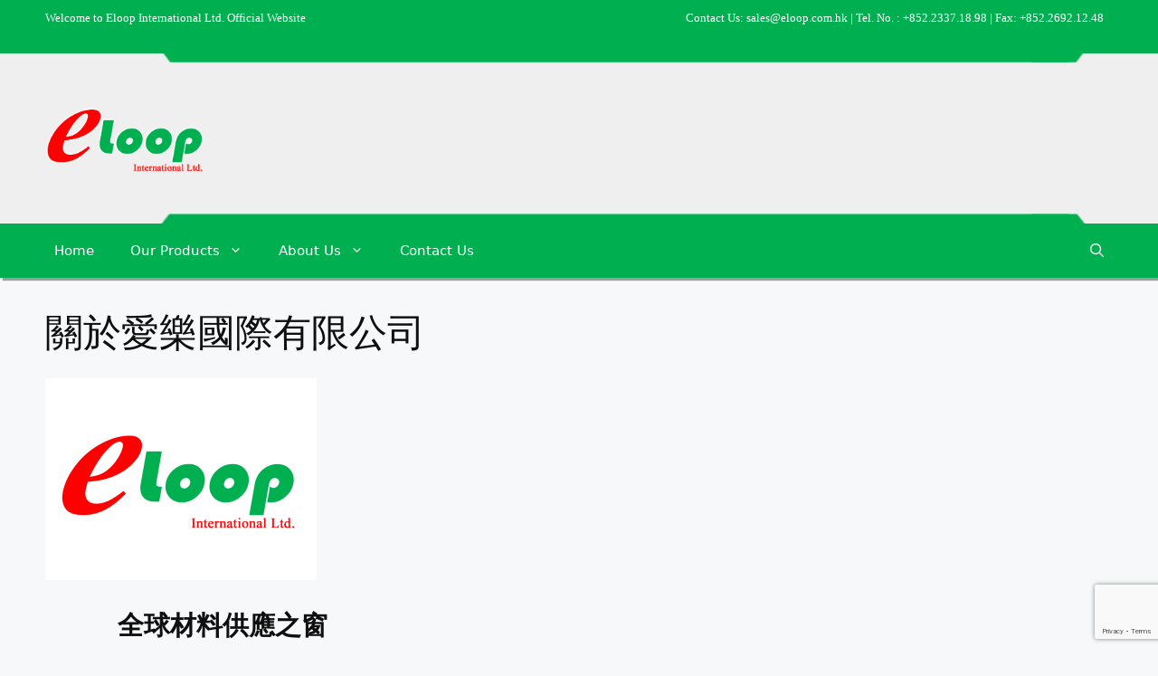

--- FILE ---
content_type: text/html; charset=UTF-8
request_url: https://www.eloop.com.hk/%E9%97%9C%E6%96%BC-%E6%88%91%E5%80%91/
body_size: 22284
content:
<!DOCTYPE html>
<html dir="ltr" lang="en-US" prefix="og: https://ogp.me/ns#">
<head>
	<meta charset="UTF-8">
	<title>關於我們 - Eloop International Ltd.</title>

		<!-- All in One SEO 4.9.3 - aioseo.com -->
	<meta name="description" content="關於愛樂國際有限公司 全球材料供應之窗 Eloop 是一個技術和工程解決方案的國際供應鏈，可以提供更快、更智慧、更實惠的客戶服務。 該公司由專家團隊於2006年成立，從那時起，它履行了公司的使命，即更快地增強客戶的供應鏈，以實現成本效益回報。 Eloop 是Contrib平臺的一部分， “這是一個透明的平臺即服務，專門設計用於使用可持續和對社會負責的業務網路模型，將有價值的域名資產轉化為成功的運營公司。 我們提供豐富和增強的全球資源，總部設在香港，全面的工程客戶服務總部設在菲律賓，並設有全球辦事處，配備了有能力和訓練有素的電子和半導體專業人員。 我們的願景 “我們設想世界各地的人們擁有互補的技能，激情，時間和資源，可以兼職在線建立可持續的電子商務。 我們將繼續通過一個系統來支援Eloop International Ltd.成員，以發展和學習新技能，使用世界上最好的資產從頭開始建立公司，並與其他偉大，志同道合和才華橫溢的人一起做出貢獻。 我們的使命 通過我們的全球資源，增值服務和工程解決方案來增強和豐富客戶供應鏈，以幫助客戶實現成本效益並加快上市時間 1. 使人們能夠與我們的全球網路合作 您可以在世界各地使用我們的服務，因為我們擁有一支全球團隊和資源，隨時為您服務。 結合現有技術，我們可以有效地利用我們的全球供應鏈。 2. 提供以客戶為中心的服務 Eloop 服務非常靈活。 我們回應您的需求，並採用現有技術，可以快速解決您的問題並與您的目標保持一致。 3. 確保客戶滿意度 我們向您保證，您的滿意是我們最關心的問題。 在您對結果滿意之前，我們不會不遺餘力。 4. 提供相關和更新的技術 我們提供的技術解決方案具有創新性，並得到本地支援。 這些也與美國、香港、中國、新加坡、馬來西亞、菲律賓以及我們所有的全球團隊的全球市場領導者保持一致。 5. 提供最低的擁有成本 Eloop 為我們的客戶和合作夥伴提供最低的擁有成本。 一些服務提供者可能能夠實現相同的目標，但需要增加成本。 我們取得了出色的效果，而無需您在口袋裡挖洞。 6. 通過多樣化的分銷網路運作 我們擁有全球資源和本地支援。 因此，我們的交付分佈差異化得很好。 我們組織良好的網路系統地相互協調，為我們的客戶和合作夥伴提供多樣化的分銷網路 7. 成為解決方案供應商 我們遍佈全球的高技能員工都很稱職，許多人在半導體和電子行業擁有10年或更長時間的經驗。 8. 運行更快的配送服務 我們的分銷網路不僅多樣化，而且運營速度更快。 我們的衛星支援小組和銷售技術人員確保將產品和服務快速分發給全球客戶。 9. 通過我們的專家團隊提供優質服務 我們的專家團隊接受過密集而廣泛的培訓，擁有業內一些人不具備的技術知識。 他們知道如何排除故障並解決可能突然發生的技術問題。" />
	<meta name="robots" content="max-image-preview:large" />
	<link rel="canonical" href="https://www.eloop.com.hk/%e9%97%9c%e6%96%bc-%e6%88%91%e5%80%91/" />
	<meta name="generator" content="All in One SEO (AIOSEO) 4.9.3" />
		<meta property="og:locale" content="en_US" />
		<meta property="og:site_name" content="Eloop  International Ltd. - The Window of Worldwide Material Supply" />
		<meta property="og:type" content="article" />
		<meta property="og:title" content="關於我們 - Eloop International Ltd." />
		<meta property="og:description" content="關於愛樂國際有限公司 全球材料供應之窗 Eloop 是一個技術和工程解決方案的國際供應鏈，可以提供更快、更智慧、更實惠的客戶服務。 該公司由專家團隊於2006年成立，從那時起，它履行了公司的使命，即更快地增強客戶的供應鏈，以實現成本效益回報。 Eloop 是Contrib平臺的一部分， “這是一個透明的平臺即服務，專門設計用於使用可持續和對社會負責的業務網路模型，將有價值的域名資產轉化為成功的運營公司。 我們提供豐富和增強的全球資源，總部設在香港，全面的工程客戶服務總部設在菲律賓，並設有全球辦事處，配備了有能力和訓練有素的電子和半導體專業人員。 我們的願景 “我們設想世界各地的人們擁有互補的技能，激情，時間和資源，可以兼職在線建立可持續的電子商務。 我們將繼續通過一個系統來支援Eloop International Ltd.成員，以發展和學習新技能，使用世界上最好的資產從頭開始建立公司，並與其他偉大，志同道合和才華橫溢的人一起做出貢獻。 我們的使命 通過我們的全球資源，增值服務和工程解決方案來增強和豐富客戶供應鏈，以幫助客戶實現成本效益並加快上市時間 1. 使人們能夠與我們的全球網路合作 您可以在世界各地使用我們的服務，因為我們擁有一支全球團隊和資源，隨時為您服務。 結合現有技術，我們可以有效地利用我們的全球供應鏈。 2. 提供以客戶為中心的服務 Eloop 服務非常靈活。 我們回應您的需求，並採用現有技術，可以快速解決您的問題並與您的目標保持一致。 3. 確保客戶滿意度 我們向您保證，您的滿意是我們最關心的問題。 在您對結果滿意之前，我們不會不遺餘力。 4. 提供相關和更新的技術 我們提供的技術解決方案具有創新性，並得到本地支援。 這些也與美國、香港、中國、新加坡、馬來西亞、菲律賓以及我們所有的全球團隊的全球市場領導者保持一致。 5. 提供最低的擁有成本 Eloop 為我們的客戶和合作夥伴提供最低的擁有成本。 一些服務提供者可能能夠實現相同的目標，但需要增加成本。 我們取得了出色的效果，而無需您在口袋裡挖洞。 6. 通過多樣化的分銷網路運作 我們擁有全球資源和本地支援。 因此，我們的交付分佈差異化得很好。 我們組織良好的網路系統地相互協調，為我們的客戶和合作夥伴提供多樣化的分銷網路 7. 成為解決方案供應商 我們遍佈全球的高技能員工都很稱職，許多人在半導體和電子行業擁有10年或更長時間的經驗。 8. 運行更快的配送服務 我們的分銷網路不僅多樣化，而且運營速度更快。 我們的衛星支援小組和銷售技術人員確保將產品和服務快速分發給全球客戶。 9. 通過我們的專家團隊提供優質服務 我們的專家團隊接受過密集而廣泛的培訓，擁有業內一些人不具備的技術知識。 他們知道如何排除故障並解決可能突然發生的技術問題。" />
		<meta property="og:url" content="https://www.eloop.com.hk/%e9%97%9c%e6%96%bc-%e6%88%91%e5%80%91/" />
		<meta property="og:image" content="https://www.eloop.com.hk/wp-content/uploads/2022/04/Eloop-logo-HD.png" />
		<meta property="og:image:secure_url" content="https://www.eloop.com.hk/wp-content/uploads/2022/04/Eloop-logo-HD.png" />
		<meta property="og:image:width" content="1080" />
		<meta property="og:image:height" content="1080" />
		<meta property="article:published_time" content="2022-05-30T19:09:15+00:00" />
		<meta property="article:modified_time" content="2022-05-31T01:53:27+00:00" />
		<meta name="twitter:card" content="summary" />
		<meta name="twitter:title" content="關於我們 - Eloop International Ltd." />
		<meta name="twitter:description" content="關於愛樂國際有限公司 全球材料供應之窗 Eloop 是一個技術和工程解決方案的國際供應鏈，可以提供更快、更智慧、更實惠的客戶服務。 該公司由專家團隊於2006年成立，從那時起，它履行了公司的使命，即更快地增強客戶的供應鏈，以實現成本效益回報。 Eloop 是Contrib平臺的一部分， “這是一個透明的平臺即服務，專門設計用於使用可持續和對社會負責的業務網路模型，將有價值的域名資產轉化為成功的運營公司。 我們提供豐富和增強的全球資源，總部設在香港，全面的工程客戶服務總部設在菲律賓，並設有全球辦事處，配備了有能力和訓練有素的電子和半導體專業人員。 我們的願景 “我們設想世界各地的人們擁有互補的技能，激情，時間和資源，可以兼職在線建立可持續的電子商務。 我們將繼續通過一個系統來支援Eloop International Ltd.成員，以發展和學習新技能，使用世界上最好的資產從頭開始建立公司，並與其他偉大，志同道合和才華橫溢的人一起做出貢獻。 我們的使命 通過我們的全球資源，增值服務和工程解決方案來增強和豐富客戶供應鏈，以幫助客戶實現成本效益並加快上市時間 1. 使人們能夠與我們的全球網路合作 您可以在世界各地使用我們的服務，因為我們擁有一支全球團隊和資源，隨時為您服務。 結合現有技術，我們可以有效地利用我們的全球供應鏈。 2. 提供以客戶為中心的服務 Eloop 服務非常靈活。 我們回應您的需求，並採用現有技術，可以快速解決您的問題並與您的目標保持一致。 3. 確保客戶滿意度 我們向您保證，您的滿意是我們最關心的問題。 在您對結果滿意之前，我們不會不遺餘力。 4. 提供相關和更新的技術 我們提供的技術解決方案具有創新性，並得到本地支援。 這些也與美國、香港、中國、新加坡、馬來西亞、菲律賓以及我們所有的全球團隊的全球市場領導者保持一致。 5. 提供最低的擁有成本 Eloop 為我們的客戶和合作夥伴提供最低的擁有成本。 一些服務提供者可能能夠實現相同的目標，但需要增加成本。 我們取得了出色的效果，而無需您在口袋裡挖洞。 6. 通過多樣化的分銷網路運作 我們擁有全球資源和本地支援。 因此，我們的交付分佈差異化得很好。 我們組織良好的網路系統地相互協調，為我們的客戶和合作夥伴提供多樣化的分銷網路 7. 成為解決方案供應商 我們遍佈全球的高技能員工都很稱職，許多人在半導體和電子行業擁有10年或更長時間的經驗。 8. 運行更快的配送服務 我們的分銷網路不僅多樣化，而且運營速度更快。 我們的衛星支援小組和銷售技術人員確保將產品和服務快速分發給全球客戶。 9. 通過我們的專家團隊提供優質服務 我們的專家團隊接受過密集而廣泛的培訓，擁有業內一些人不具備的技術知識。 他們知道如何排除故障並解決可能突然發生的技術問題。" />
		<meta name="twitter:image" content="https://www.eloop.com.hk/wp-content/uploads/2022/04/Eloop-logo-HD.png" />
		<script type="application/ld+json" class="aioseo-schema">
			{"@context":"https:\/\/schema.org","@graph":[{"@type":"BreadcrumbList","@id":"https:\/\/www.eloop.com.hk\/%e9%97%9c%e6%96%bc-%e6%88%91%e5%80%91\/#breadcrumblist","itemListElement":[{"@type":"ListItem","@id":"https:\/\/www.eloop.com.hk#listItem","position":1,"name":"Home","item":"https:\/\/www.eloop.com.hk","nextItem":{"@type":"ListItem","@id":"https:\/\/www.eloop.com.hk\/%e9%97%9c%e6%96%bc-%e6%88%91%e5%80%91\/#listItem","name":"\u95dc\u65bc\u6211\u5011"}},{"@type":"ListItem","@id":"https:\/\/www.eloop.com.hk\/%e9%97%9c%e6%96%bc-%e6%88%91%e5%80%91\/#listItem","position":2,"name":"\u95dc\u65bc\u6211\u5011","previousItem":{"@type":"ListItem","@id":"https:\/\/www.eloop.com.hk#listItem","name":"Home"}}]},{"@type":"Organization","@id":"https:\/\/www.eloop.com.hk\/#organization","name":"Eloop International Ltd.","description":"The Window of Worldwide Material Supply","url":"https:\/\/www.eloop.com.hk\/","telephone":"+85222371898","logo":{"@type":"ImageObject","url":"https:\/\/i0.wp.com\/www.eloop.com.hk\/wp-content\/uploads\/2022\/04\/Eloop-logo-HD.png?fit=1080%2C1080&ssl=1","@id":"https:\/\/www.eloop.com.hk\/%e9%97%9c%e6%96%bc-%e6%88%91%e5%80%91\/#organizationLogo","width":1080,"height":1080},"image":{"@id":"https:\/\/www.eloop.com.hk\/%e9%97%9c%e6%96%bc-%e6%88%91%e5%80%91\/#organizationLogo"}},{"@type":"WebPage","@id":"https:\/\/www.eloop.com.hk\/%e9%97%9c%e6%96%bc-%e6%88%91%e5%80%91\/#webpage","url":"https:\/\/www.eloop.com.hk\/%e9%97%9c%e6%96%bc-%e6%88%91%e5%80%91\/","name":"\u95dc\u65bc\u6211\u5011 - Eloop International Ltd.","description":"\u95dc\u65bc\u611b\u6a02\u570b\u969b\u6709\u9650\u516c\u53f8 \u5168\u7403\u6750\u6599\u4f9b\u61c9\u4e4b\u7a97 Eloop \u662f\u4e00\u500b\u6280\u8853\u548c\u5de5\u7a0b\u89e3\u6c7a\u65b9\u6848\u7684\u570b\u969b\u4f9b\u61c9\u93c8\uff0c\u53ef\u4ee5\u63d0\u4f9b\u66f4\u5feb\u3001\u66f4\u667a\u6167\u3001\u66f4\u5be6\u60e0\u7684\u5ba2\u6236\u670d\u52d9\u3002 \u8a72\u516c\u53f8\u7531\u5c08\u5bb6\u5718\u968a\u65bc2006\u5e74\u6210\u7acb\uff0c\u5f9e\u90a3\u6642\u8d77\uff0c\u5b83\u5c65\u884c\u4e86\u516c\u53f8\u7684\u4f7f\u547d\uff0c\u5373\u66f4\u5feb\u5730\u589e\u5f37\u5ba2\u6236\u7684\u4f9b\u61c9\u93c8\uff0c\u4ee5\u5be6\u73fe\u6210\u672c\u6548\u76ca\u56de\u5831\u3002 Eloop \u662fContrib\u5e73\u81fa\u7684\u4e00\u90e8\u5206\uff0c \u201c\u9019\u662f\u4e00\u500b\u900f\u660e\u7684\u5e73\u81fa\u5373\u670d\u52d9\uff0c\u5c08\u9580\u8a2d\u8a08\u7528\u65bc\u4f7f\u7528\u53ef\u6301\u7e8c\u548c\u5c0d\u793e\u6703\u8ca0\u8cac\u7684\u696d\u52d9\u7db2\u8def\u6a21\u578b\uff0c\u5c07\u6709\u50f9\u503c\u7684\u57df\u540d\u8cc7\u7522\u8f49\u5316\u70ba\u6210\u529f\u7684\u904b\u71df\u516c\u53f8\u3002 \u6211\u5011\u63d0\u4f9b\u8c50\u5bcc\u548c\u589e\u5f37\u7684\u5168\u7403\u8cc7\u6e90\uff0c\u7e3d\u90e8\u8a2d\u5728\u9999\u6e2f\uff0c\u5168\u9762\u7684\u5de5\u7a0b\u5ba2\u6236\u670d\u52d9\u7e3d\u90e8\u8a2d\u5728\u83f2\u5f8b\u8cd3\uff0c\u4e26\u8a2d\u6709\u5168\u7403\u8fa6\u4e8b\u8655\uff0c\u914d\u5099\u4e86\u6709\u80fd\u529b\u548c\u8a13\u7df4\u6709\u7d20\u7684\u96fb\u5b50\u548c\u534a\u5c0e\u9ad4\u5c08\u696d\u4eba\u54e1\u3002 \u6211\u5011\u7684\u9858\u666f \u201c\u6211\u5011\u8a2d\u60f3\u4e16\u754c\u5404\u5730\u7684\u4eba\u5011\u64c1\u6709\u4e92\u88dc\u7684\u6280\u80fd\uff0c\u6fc0\u60c5\uff0c\u6642\u9593\u548c\u8cc7\u6e90\uff0c\u53ef\u4ee5\u517c\u8077\u5728\u7dda\u5efa\u7acb\u53ef\u6301\u7e8c\u7684\u96fb\u5b50\u5546\u52d9\u3002 \u6211\u5011\u5c07\u7e7c\u7e8c\u901a\u904e\u4e00\u500b\u7cfb\u7d71\u4f86\u652f\u63f4Eloop International Ltd.\u6210\u54e1\uff0c\u4ee5\u767c\u5c55\u548c\u5b78\u7fd2\u65b0\u6280\u80fd\uff0c\u4f7f\u7528\u4e16\u754c\u4e0a\u6700\u597d\u7684\u8cc7\u7522\u5f9e\u982d\u958b\u59cb\u5efa\u7acb\u516c\u53f8\uff0c\u4e26\u8207\u5176\u4ed6\u5049\u5927\uff0c\u5fd7\u540c\u9053\u5408\u548c\u624d\u83ef\u6a6b\u6ea2\u7684\u4eba\u4e00\u8d77\u505a\u51fa\u8ca2\u737b\u3002 \u6211\u5011\u7684\u4f7f\u547d \u901a\u904e\u6211\u5011\u7684\u5168\u7403\u8cc7\u6e90\uff0c\u589e\u503c\u670d\u52d9\u548c\u5de5\u7a0b\u89e3\u6c7a\u65b9\u6848\u4f86\u589e\u5f37\u548c\u8c50\u5bcc\u5ba2\u6236\u4f9b\u61c9\u93c8\uff0c\u4ee5\u5e6b\u52a9\u5ba2\u6236\u5be6\u73fe\u6210\u672c\u6548\u76ca\u4e26\u52a0\u5feb\u4e0a\u5e02\u6642\u9593 1. \u4f7f\u4eba\u5011\u80fd\u5920\u8207\u6211\u5011\u7684\u5168\u7403\u7db2\u8def\u5408\u4f5c \u60a8\u53ef\u4ee5\u5728\u4e16\u754c\u5404\u5730\u4f7f\u7528\u6211\u5011\u7684\u670d\u52d9\uff0c\u56e0\u70ba\u6211\u5011\u64c1\u6709\u4e00\u652f\u5168\u7403\u5718\u968a\u548c\u8cc7\u6e90\uff0c\u96a8\u6642\u70ba\u60a8\u670d\u52d9\u3002 \u7d50\u5408\u73fe\u6709\u6280\u8853\uff0c\u6211\u5011\u53ef\u4ee5\u6709\u6548\u5730\u5229\u7528\u6211\u5011\u7684\u5168\u7403\u4f9b\u61c9\u93c8\u3002 2. \u63d0\u4f9b\u4ee5\u5ba2\u6236\u70ba\u4e2d\u5fc3\u7684\u670d\u52d9 Eloop \u670d\u52d9\u975e\u5e38\u9748\u6d3b\u3002 \u6211\u5011\u56de\u61c9\u60a8\u7684\u9700\u6c42\uff0c\u4e26\u63a1\u7528\u73fe\u6709\u6280\u8853\uff0c\u53ef\u4ee5\u5feb\u901f\u89e3\u6c7a\u60a8\u7684\u554f\u984c\u4e26\u8207\u60a8\u7684\u76ee\u6a19\u4fdd\u6301\u4e00\u81f4\u3002 3. \u78ba\u4fdd\u5ba2\u6236\u6eff\u610f\u5ea6 \u6211\u5011\u5411\u60a8\u4fdd\u8b49\uff0c\u60a8\u7684\u6eff\u610f\u662f\u6211\u5011\u6700\u95dc\u5fc3\u7684\u554f\u984c\u3002 \u5728\u60a8\u5c0d\u7d50\u679c\u6eff\u610f\u4e4b\u524d\uff0c\u6211\u5011\u4e0d\u6703\u4e0d\u907a\u9918\u529b\u3002 4. \u63d0\u4f9b\u76f8\u95dc\u548c\u66f4\u65b0\u7684\u6280\u8853 \u6211\u5011\u63d0\u4f9b\u7684\u6280\u8853\u89e3\u6c7a\u65b9\u6848\u5177\u6709\u5275\u65b0\u6027\uff0c\u4e26\u5f97\u5230\u672c\u5730\u652f\u63f4\u3002 \u9019\u4e9b\u4e5f\u8207\u7f8e\u570b\u3001\u9999\u6e2f\u3001\u4e2d\u570b\u3001\u65b0\u52a0\u5761\u3001\u99ac\u4f86\u897f\u4e9e\u3001\u83f2\u5f8b\u8cd3\u4ee5\u53ca\u6211\u5011\u6240\u6709\u7684\u5168\u7403\u5718\u968a\u7684\u5168\u7403\u5e02\u5834\u9818\u5c0e\u8005\u4fdd\u6301\u4e00\u81f4\u3002 5. \u63d0\u4f9b\u6700\u4f4e\u7684\u64c1\u6709\u6210\u672c Eloop \u70ba\u6211\u5011\u7684\u5ba2\u6236\u548c\u5408\u4f5c\u5925\u4f34\u63d0\u4f9b\u6700\u4f4e\u7684\u64c1\u6709\u6210\u672c\u3002 \u4e00\u4e9b\u670d\u52d9\u63d0\u4f9b\u8005\u53ef\u80fd\u80fd\u5920\u5be6\u73fe\u76f8\u540c\u7684\u76ee\u6a19\uff0c\u4f46\u9700\u8981\u589e\u52a0\u6210\u672c\u3002 \u6211\u5011\u53d6\u5f97\u4e86\u51fa\u8272\u7684\u6548\u679c\uff0c\u800c\u7121\u9700\u60a8\u5728\u53e3\u888b\u88e1\u6316\u6d1e\u3002 6. \u901a\u904e\u591a\u6a23\u5316\u7684\u5206\u92b7\u7db2\u8def\u904b\u4f5c \u6211\u5011\u64c1\u6709\u5168\u7403\u8cc7\u6e90\u548c\u672c\u5730\u652f\u63f4\u3002 \u56e0\u6b64\uff0c\u6211\u5011\u7684\u4ea4\u4ed8\u5206\u4f48\u5dee\u7570\u5316\u5f97\u5f88\u597d\u3002 \u6211\u5011\u7d44\u7e54\u826f\u597d\u7684\u7db2\u8def\u7cfb\u7d71\u5730\u76f8\u4e92\u5354\u8abf\uff0c\u70ba\u6211\u5011\u7684\u5ba2\u6236\u548c\u5408\u4f5c\u5925\u4f34\u63d0\u4f9b\u591a\u6a23\u5316\u7684\u5206\u92b7\u7db2\u8def 7. \u6210\u70ba\u89e3\u6c7a\u65b9\u6848\u4f9b\u61c9\u5546 \u6211\u5011\u904d\u4f48\u5168\u7403\u7684\u9ad8\u6280\u80fd\u54e1\u5de5\u90fd\u5f88\u7a31\u8077\uff0c\u8a31\u591a\u4eba\u5728\u534a\u5c0e\u9ad4\u548c\u96fb\u5b50\u884c\u696d\u64c1\u670910\u5e74\u6216\u66f4\u9577\u6642\u9593\u7684\u7d93\u9a57\u3002 8. \u904b\u884c\u66f4\u5feb\u7684\u914d\u9001\u670d\u52d9 \u6211\u5011\u7684\u5206\u92b7\u7db2\u8def\u4e0d\u50c5\u591a\u6a23\u5316\uff0c\u800c\u4e14\u904b\u71df\u901f\u5ea6\u66f4\u5feb\u3002 \u6211\u5011\u7684\u885b\u661f\u652f\u63f4\u5c0f\u7d44\u548c\u92b7\u552e\u6280\u8853\u4eba\u54e1\u78ba\u4fdd\u5c07\u7522\u54c1\u548c\u670d\u52d9\u5feb\u901f\u5206\u767c\u7d66\u5168\u7403\u5ba2\u6236\u3002 9. \u901a\u904e\u6211\u5011\u7684\u5c08\u5bb6\u5718\u968a\u63d0\u4f9b\u512a\u8cea\u670d\u52d9 \u6211\u5011\u7684\u5c08\u5bb6\u5718\u968a\u63a5\u53d7\u904e\u5bc6\u96c6\u800c\u5ee3\u6cdb\u7684\u57f9\u8a13\uff0c\u64c1\u6709\u696d\u5167\u4e00\u4e9b\u4eba\u4e0d\u5177\u5099\u7684\u6280\u8853\u77e5\u8b58\u3002 \u4ed6\u5011\u77e5\u9053\u5982\u4f55\u6392\u9664\u6545\u969c\u4e26\u89e3\u6c7a\u53ef\u80fd\u7a81\u7136\u767c\u751f\u7684\u6280\u8853\u554f\u984c\u3002","inLanguage":"en-US","isPartOf":{"@id":"https:\/\/www.eloop.com.hk\/#website"},"breadcrumb":{"@id":"https:\/\/www.eloop.com.hk\/%e9%97%9c%e6%96%bc-%e6%88%91%e5%80%91\/#breadcrumblist"},"datePublished":"2022-05-30T19:09:15+00:00","dateModified":"2022-05-31T01:53:27+00:00"},{"@type":"WebSite","@id":"https:\/\/www.eloop.com.hk\/#website","url":"https:\/\/www.eloop.com.hk\/","name":"Eloop  International Ltd.","description":"The Window of Worldwide Material Supply","inLanguage":"en-US","publisher":{"@id":"https:\/\/www.eloop.com.hk\/#organization"}}]}
		</script>
		<!-- All in One SEO -->

<meta name="viewport" content="width=device-width, initial-scale=1"><link rel='dns-prefetch' href='//stats.wp.com' />
<link href='https://fonts.gstatic.com' crossorigin rel='preconnect' />
<link href='https://fonts.googleapis.com' crossorigin rel='preconnect' />
<link rel='preconnect' href='//i0.wp.com' />
<link rel='preconnect' href='//c0.wp.com' />
<link rel="alternate" type="application/rss+xml" title="Eloop  International Ltd. &raquo; Feed" href="https://www.eloop.com.hk/feed/" />
<link rel="alternate" type="application/rss+xml" title="Eloop  International Ltd. &raquo; Comments Feed" href="https://www.eloop.com.hk/comments/feed/" />
<link rel="alternate" title="oEmbed (JSON)" type="application/json+oembed" href="https://www.eloop.com.hk/wp-json/oembed/1.0/embed?url=https%3A%2F%2Fwww.eloop.com.hk%2F%25e9%2597%259c%25e6%2596%25bc-%25e6%2588%2591%25e5%2580%2591%2F" />
<link rel="alternate" title="oEmbed (XML)" type="text/xml+oembed" href="https://www.eloop.com.hk/wp-json/oembed/1.0/embed?url=https%3A%2F%2Fwww.eloop.com.hk%2F%25e9%2597%259c%25e6%2596%25bc-%25e6%2588%2591%25e5%2580%2591%2F&#038;format=xml" />
<style id='wp-img-auto-sizes-contain-inline-css'>
img:is([sizes=auto i],[sizes^="auto," i]){contain-intrinsic-size:3000px 1500px}
/*# sourceURL=wp-img-auto-sizes-contain-inline-css */
</style>
<style id='wp-emoji-styles-inline-css'>

	img.wp-smiley, img.emoji {
		display: inline !important;
		border: none !important;
		box-shadow: none !important;
		height: 1em !important;
		width: 1em !important;
		margin: 0 0.07em !important;
		vertical-align: -0.1em !important;
		background: none !important;
		padding: 0 !important;
	}
/*# sourceURL=wp-emoji-styles-inline-css */
</style>
<style id='classic-theme-styles-inline-css'>
/*! This file is auto-generated */
.wp-block-button__link{color:#fff;background-color:#32373c;border-radius:9999px;box-shadow:none;text-decoration:none;padding:calc(.667em + 2px) calc(1.333em + 2px);font-size:1.125em}.wp-block-file__button{background:#32373c;color:#fff;text-decoration:none}
/*# sourceURL=/wp-includes/css/classic-themes.min.css */
</style>
<link rel='stylesheet' id='aioseo/css/src/vue/standalone/blocks/table-of-contents/global.scss-css' href='https://www.eloop.com.hk/wp-content/plugins/all-in-one-seo-pack/dist/Lite/assets/css/table-of-contents/global.e90f6d47.css?ver=4.9.3' media='all' />
<link rel='stylesheet' id='mediaelement-css' href='https://c0.wp.com/c/6.9/wp-includes/js/mediaelement/mediaelementplayer-legacy.min.css' media='all' />
<link rel='stylesheet' id='wp-mediaelement-css' href='https://c0.wp.com/c/6.9/wp-includes/js/mediaelement/wp-mediaelement.min.css' media='all' />
<style id='jetpack-sharing-buttons-style-inline-css'>
.jetpack-sharing-buttons__services-list{display:flex;flex-direction:row;flex-wrap:wrap;gap:0;list-style-type:none;margin:5px;padding:0}.jetpack-sharing-buttons__services-list.has-small-icon-size{font-size:12px}.jetpack-sharing-buttons__services-list.has-normal-icon-size{font-size:16px}.jetpack-sharing-buttons__services-list.has-large-icon-size{font-size:24px}.jetpack-sharing-buttons__services-list.has-huge-icon-size{font-size:36px}@media print{.jetpack-sharing-buttons__services-list{display:none!important}}.editor-styles-wrapper .wp-block-jetpack-sharing-buttons{gap:0;padding-inline-start:0}ul.jetpack-sharing-buttons__services-list.has-background{padding:1.25em 2.375em}
/*# sourceURL=https://www.eloop.com.hk/wp-content/plugins/jetpack/_inc/blocks/sharing-buttons/view.css */
</style>
<style id='global-styles-inline-css'>
:root{--wp--preset--aspect-ratio--square: 1;--wp--preset--aspect-ratio--4-3: 4/3;--wp--preset--aspect-ratio--3-4: 3/4;--wp--preset--aspect-ratio--3-2: 3/2;--wp--preset--aspect-ratio--2-3: 2/3;--wp--preset--aspect-ratio--16-9: 16/9;--wp--preset--aspect-ratio--9-16: 9/16;--wp--preset--color--black: #000000;--wp--preset--color--cyan-bluish-gray: #abb8c3;--wp--preset--color--white: #ffffff;--wp--preset--color--pale-pink: #f78da7;--wp--preset--color--vivid-red: #cf2e2e;--wp--preset--color--luminous-vivid-orange: #ff6900;--wp--preset--color--luminous-vivid-amber: #fcb900;--wp--preset--color--light-green-cyan: #7bdcb5;--wp--preset--color--vivid-green-cyan: #00d084;--wp--preset--color--pale-cyan-blue: #8ed1fc;--wp--preset--color--vivid-cyan-blue: #0693e3;--wp--preset--color--vivid-purple: #9b51e0;--wp--preset--color--contrast: var(--contrast);--wp--preset--color--contrast-2: var(--contrast-2);--wp--preset--color--contrast-3: var(--contrast-3);--wp--preset--color--base: var(--base);--wp--preset--color--base-2: var(--base-2);--wp--preset--color--base-3: var(--base-3);--wp--preset--color--accent: var(--accent);--wp--preset--gradient--vivid-cyan-blue-to-vivid-purple: linear-gradient(135deg,rgb(6,147,227) 0%,rgb(155,81,224) 100%);--wp--preset--gradient--light-green-cyan-to-vivid-green-cyan: linear-gradient(135deg,rgb(122,220,180) 0%,rgb(0,208,130) 100%);--wp--preset--gradient--luminous-vivid-amber-to-luminous-vivid-orange: linear-gradient(135deg,rgb(252,185,0) 0%,rgb(255,105,0) 100%);--wp--preset--gradient--luminous-vivid-orange-to-vivid-red: linear-gradient(135deg,rgb(255,105,0) 0%,rgb(207,46,46) 100%);--wp--preset--gradient--very-light-gray-to-cyan-bluish-gray: linear-gradient(135deg,rgb(238,238,238) 0%,rgb(169,184,195) 100%);--wp--preset--gradient--cool-to-warm-spectrum: linear-gradient(135deg,rgb(74,234,220) 0%,rgb(151,120,209) 20%,rgb(207,42,186) 40%,rgb(238,44,130) 60%,rgb(251,105,98) 80%,rgb(254,248,76) 100%);--wp--preset--gradient--blush-light-purple: linear-gradient(135deg,rgb(255,206,236) 0%,rgb(152,150,240) 100%);--wp--preset--gradient--blush-bordeaux: linear-gradient(135deg,rgb(254,205,165) 0%,rgb(254,45,45) 50%,rgb(107,0,62) 100%);--wp--preset--gradient--luminous-dusk: linear-gradient(135deg,rgb(255,203,112) 0%,rgb(199,81,192) 50%,rgb(65,88,208) 100%);--wp--preset--gradient--pale-ocean: linear-gradient(135deg,rgb(255,245,203) 0%,rgb(182,227,212) 50%,rgb(51,167,181) 100%);--wp--preset--gradient--electric-grass: linear-gradient(135deg,rgb(202,248,128) 0%,rgb(113,206,126) 100%);--wp--preset--gradient--midnight: linear-gradient(135deg,rgb(2,3,129) 0%,rgb(40,116,252) 100%);--wp--preset--font-size--small: 13px;--wp--preset--font-size--medium: 20px;--wp--preset--font-size--large: 36px;--wp--preset--font-size--x-large: 42px;--wp--preset--spacing--20: 0.44rem;--wp--preset--spacing--30: 0.67rem;--wp--preset--spacing--40: 1rem;--wp--preset--spacing--50: 1.5rem;--wp--preset--spacing--60: 2.25rem;--wp--preset--spacing--70: 3.38rem;--wp--preset--spacing--80: 5.06rem;--wp--preset--shadow--natural: 6px 6px 9px rgba(0, 0, 0, 0.2);--wp--preset--shadow--deep: 12px 12px 50px rgba(0, 0, 0, 0.4);--wp--preset--shadow--sharp: 6px 6px 0px rgba(0, 0, 0, 0.2);--wp--preset--shadow--outlined: 6px 6px 0px -3px rgb(255, 255, 255), 6px 6px rgb(0, 0, 0);--wp--preset--shadow--crisp: 6px 6px 0px rgb(0, 0, 0);}:where(.is-layout-flex){gap: 0.5em;}:where(.is-layout-grid){gap: 0.5em;}body .is-layout-flex{display: flex;}.is-layout-flex{flex-wrap: wrap;align-items: center;}.is-layout-flex > :is(*, div){margin: 0;}body .is-layout-grid{display: grid;}.is-layout-grid > :is(*, div){margin: 0;}:where(.wp-block-columns.is-layout-flex){gap: 2em;}:where(.wp-block-columns.is-layout-grid){gap: 2em;}:where(.wp-block-post-template.is-layout-flex){gap: 1.25em;}:where(.wp-block-post-template.is-layout-grid){gap: 1.25em;}.has-black-color{color: var(--wp--preset--color--black) !important;}.has-cyan-bluish-gray-color{color: var(--wp--preset--color--cyan-bluish-gray) !important;}.has-white-color{color: var(--wp--preset--color--white) !important;}.has-pale-pink-color{color: var(--wp--preset--color--pale-pink) !important;}.has-vivid-red-color{color: var(--wp--preset--color--vivid-red) !important;}.has-luminous-vivid-orange-color{color: var(--wp--preset--color--luminous-vivid-orange) !important;}.has-luminous-vivid-amber-color{color: var(--wp--preset--color--luminous-vivid-amber) !important;}.has-light-green-cyan-color{color: var(--wp--preset--color--light-green-cyan) !important;}.has-vivid-green-cyan-color{color: var(--wp--preset--color--vivid-green-cyan) !important;}.has-pale-cyan-blue-color{color: var(--wp--preset--color--pale-cyan-blue) !important;}.has-vivid-cyan-blue-color{color: var(--wp--preset--color--vivid-cyan-blue) !important;}.has-vivid-purple-color{color: var(--wp--preset--color--vivid-purple) !important;}.has-black-background-color{background-color: var(--wp--preset--color--black) !important;}.has-cyan-bluish-gray-background-color{background-color: var(--wp--preset--color--cyan-bluish-gray) !important;}.has-white-background-color{background-color: var(--wp--preset--color--white) !important;}.has-pale-pink-background-color{background-color: var(--wp--preset--color--pale-pink) !important;}.has-vivid-red-background-color{background-color: var(--wp--preset--color--vivid-red) !important;}.has-luminous-vivid-orange-background-color{background-color: var(--wp--preset--color--luminous-vivid-orange) !important;}.has-luminous-vivid-amber-background-color{background-color: var(--wp--preset--color--luminous-vivid-amber) !important;}.has-light-green-cyan-background-color{background-color: var(--wp--preset--color--light-green-cyan) !important;}.has-vivid-green-cyan-background-color{background-color: var(--wp--preset--color--vivid-green-cyan) !important;}.has-pale-cyan-blue-background-color{background-color: var(--wp--preset--color--pale-cyan-blue) !important;}.has-vivid-cyan-blue-background-color{background-color: var(--wp--preset--color--vivid-cyan-blue) !important;}.has-vivid-purple-background-color{background-color: var(--wp--preset--color--vivid-purple) !important;}.has-black-border-color{border-color: var(--wp--preset--color--black) !important;}.has-cyan-bluish-gray-border-color{border-color: var(--wp--preset--color--cyan-bluish-gray) !important;}.has-white-border-color{border-color: var(--wp--preset--color--white) !important;}.has-pale-pink-border-color{border-color: var(--wp--preset--color--pale-pink) !important;}.has-vivid-red-border-color{border-color: var(--wp--preset--color--vivid-red) !important;}.has-luminous-vivid-orange-border-color{border-color: var(--wp--preset--color--luminous-vivid-orange) !important;}.has-luminous-vivid-amber-border-color{border-color: var(--wp--preset--color--luminous-vivid-amber) !important;}.has-light-green-cyan-border-color{border-color: var(--wp--preset--color--light-green-cyan) !important;}.has-vivid-green-cyan-border-color{border-color: var(--wp--preset--color--vivid-green-cyan) !important;}.has-pale-cyan-blue-border-color{border-color: var(--wp--preset--color--pale-cyan-blue) !important;}.has-vivid-cyan-blue-border-color{border-color: var(--wp--preset--color--vivid-cyan-blue) !important;}.has-vivid-purple-border-color{border-color: var(--wp--preset--color--vivid-purple) !important;}.has-vivid-cyan-blue-to-vivid-purple-gradient-background{background: var(--wp--preset--gradient--vivid-cyan-blue-to-vivid-purple) !important;}.has-light-green-cyan-to-vivid-green-cyan-gradient-background{background: var(--wp--preset--gradient--light-green-cyan-to-vivid-green-cyan) !important;}.has-luminous-vivid-amber-to-luminous-vivid-orange-gradient-background{background: var(--wp--preset--gradient--luminous-vivid-amber-to-luminous-vivid-orange) !important;}.has-luminous-vivid-orange-to-vivid-red-gradient-background{background: var(--wp--preset--gradient--luminous-vivid-orange-to-vivid-red) !important;}.has-very-light-gray-to-cyan-bluish-gray-gradient-background{background: var(--wp--preset--gradient--very-light-gray-to-cyan-bluish-gray) !important;}.has-cool-to-warm-spectrum-gradient-background{background: var(--wp--preset--gradient--cool-to-warm-spectrum) !important;}.has-blush-light-purple-gradient-background{background: var(--wp--preset--gradient--blush-light-purple) !important;}.has-blush-bordeaux-gradient-background{background: var(--wp--preset--gradient--blush-bordeaux) !important;}.has-luminous-dusk-gradient-background{background: var(--wp--preset--gradient--luminous-dusk) !important;}.has-pale-ocean-gradient-background{background: var(--wp--preset--gradient--pale-ocean) !important;}.has-electric-grass-gradient-background{background: var(--wp--preset--gradient--electric-grass) !important;}.has-midnight-gradient-background{background: var(--wp--preset--gradient--midnight) !important;}.has-small-font-size{font-size: var(--wp--preset--font-size--small) !important;}.has-medium-font-size{font-size: var(--wp--preset--font-size--medium) !important;}.has-large-font-size{font-size: var(--wp--preset--font-size--large) !important;}.has-x-large-font-size{font-size: var(--wp--preset--font-size--x-large) !important;}
:where(.wp-block-post-template.is-layout-flex){gap: 1.25em;}:where(.wp-block-post-template.is-layout-grid){gap: 1.25em;}
:where(.wp-block-term-template.is-layout-flex){gap: 1.25em;}:where(.wp-block-term-template.is-layout-grid){gap: 1.25em;}
:where(.wp-block-columns.is-layout-flex){gap: 2em;}:where(.wp-block-columns.is-layout-grid){gap: 2em;}
:root :where(.wp-block-pullquote){font-size: 1.5em;line-height: 1.6;}
/*# sourceURL=global-styles-inline-css */
</style>
<link rel='stylesheet' id='contact-form-7-css' href='https://www.eloop.com.hk/wp-content/plugins/contact-form-7/includes/css/styles.css?ver=6.1.4' media='all' />
<link rel='stylesheet' id='generate-widget-areas-css' href='https://www.eloop.com.hk/wp-content/themes/generatepress/assets/css/components/widget-areas.min.css?ver=3.6.1' media='all' />
<link rel='stylesheet' id='generate-style-css' href='https://www.eloop.com.hk/wp-content/themes/generatepress/assets/css/main.min.css?ver=3.6.1' media='all' />
<style id='generate-style-inline-css'>
body{background-color:var(--base-2);color:var(--contrast);}a{color:var(--accent);}a{text-decoration:underline;}.entry-title a, .site-branding a, a.button, .wp-block-button__link, .main-navigation a{text-decoration:none;}a:hover, a:focus, a:active{color:var(--contrast);}.wp-block-group__inner-container{max-width:1200px;margin-left:auto;margin-right:auto;}.site-header .header-image{width:200px;}.generate-back-to-top{font-size:20px;border-radius:3px;position:fixed;bottom:30px;right:30px;line-height:40px;width:40px;text-align:center;z-index:10;transition:opacity 300ms ease-in-out;opacity:0.1;transform:translateY(1000px);}.generate-back-to-top__show{opacity:1;transform:translateY(0);}.navigation-search{position:absolute;left:-99999px;pointer-events:none;visibility:hidden;z-index:20;width:100%;top:0;transition:opacity 100ms ease-in-out;opacity:0;}.navigation-search.nav-search-active{left:0;right:0;pointer-events:auto;visibility:visible;opacity:1;}.navigation-search input[type="search"]{outline:0;border:0;vertical-align:bottom;line-height:1;opacity:0.9;width:100%;z-index:20;border-radius:0;-webkit-appearance:none;height:60px;}.navigation-search input::-ms-clear{display:none;width:0;height:0;}.navigation-search input::-ms-reveal{display:none;width:0;height:0;}.navigation-search input::-webkit-search-decoration, .navigation-search input::-webkit-search-cancel-button, .navigation-search input::-webkit-search-results-button, .navigation-search input::-webkit-search-results-decoration{display:none;}.gen-sidebar-nav .navigation-search{top:auto;bottom:0;}:root{--contrast:#222222;--contrast-2:#575760;--contrast-3:#b2b2be;--base:#f0f0f0;--base-2:#f7f8f9;--base-3:#ffffff;--accent:#00b050;}:root .has-contrast-color{color:var(--contrast);}:root .has-contrast-background-color{background-color:var(--contrast);}:root .has-contrast-2-color{color:var(--contrast-2);}:root .has-contrast-2-background-color{background-color:var(--contrast-2);}:root .has-contrast-3-color{color:var(--contrast-3);}:root .has-contrast-3-background-color{background-color:var(--contrast-3);}:root .has-base-color{color:var(--base);}:root .has-base-background-color{background-color:var(--base);}:root .has-base-2-color{color:var(--base-2);}:root .has-base-2-background-color{background-color:var(--base-2);}:root .has-base-3-color{color:var(--base-3);}:root .has-base-3-background-color{background-color:var(--base-3);}:root .has-accent-color{color:var(--accent);}:root .has-accent-background-color{background-color:var(--accent);}.top-bar{font-family:Times New Roman;font-size:13px;}.top-bar{background-color:#00b050;color:#ffffff;}.top-bar a{color:#ffffff;}.top-bar a:hover{color:#303030;}.site-header{background-color:#efefef;}.main-title a,.main-title a:hover{color:var(--contrast);}.site-description{color:var(--contrast-2);}.main-navigation,.main-navigation ul ul{background-color:var(--accent);}.main-navigation .main-nav ul li a, .main-navigation .menu-toggle, .main-navigation .menu-bar-items{color:#ffffff;}.main-navigation .main-nav ul li:not([class*="current-menu-"]):hover > a, .main-navigation .main-nav ul li:not([class*="current-menu-"]):focus > a, .main-navigation .main-nav ul li.sfHover:not([class*="current-menu-"]) > a, .main-navigation .menu-bar-item:hover > a, .main-navigation .menu-bar-item.sfHover > a{color:var(--accent);background-color:var(--base-3);}button.menu-toggle:hover,button.menu-toggle:focus{color:#ffffff;}.main-navigation .main-nav ul li[class*="current-menu-"] > a{color:#fefefe;background-color:#f20000;}.navigation-search input[type="search"],.navigation-search input[type="search"]:active, .navigation-search input[type="search"]:focus, .main-navigation .main-nav ul li.search-item.active > a, .main-navigation .menu-bar-items .search-item.active > a{color:var(--accent);background-color:var(--base-3);}.main-navigation ul ul{background-color:#ef0000;}.separate-containers .inside-article, .separate-containers .comments-area, .separate-containers .page-header, .one-container .container, .separate-containers .paging-navigation, .inside-page-header{background-color:var(--base-3);}.entry-title a{color:var(--contrast);}.entry-title a:hover{color:var(--contrast-2);}.entry-meta{color:var(--contrast-2);}.sidebar .widget{background-color:var(--base-3);}.footer-widgets{background-color:var(--base-3);}.site-info{color:var(--base);background-color:var(--contrast);}.site-info a:hover{color:#ff0000;}.footer-bar .widget_nav_menu .current-menu-item a{color:#ff0000;}input[type="text"],input[type="email"],input[type="url"],input[type="password"],input[type="search"],input[type="tel"],input[type="number"],textarea,select{color:var(--contrast);background-color:var(--base-2);border-color:var(--base);}input[type="text"]:focus,input[type="email"]:focus,input[type="url"]:focus,input[type="password"]:focus,input[type="search"]:focus,input[type="tel"]:focus,input[type="number"]:focus,textarea:focus,select:focus{color:var(--contrast);background-color:var(--base-2);border-color:var(--contrast-3);}button,html input[type="button"],input[type="reset"],input[type="submit"],a.button,a.wp-block-button__link:not(.has-background){color:#ffffff;background-color:#55555e;}button:hover,html input[type="button"]:hover,input[type="reset"]:hover,input[type="submit"]:hover,a.button:hover,button:focus,html input[type="button"]:focus,input[type="reset"]:focus,input[type="submit"]:focus,a.button:focus,a.wp-block-button__link:not(.has-background):active,a.wp-block-button__link:not(.has-background):focus,a.wp-block-button__link:not(.has-background):hover{color:#ffffff;background-color:#3f4047;}a.generate-back-to-top{background-color:var(--accent);color:#ffffff;}a.generate-back-to-top:hover,a.generate-back-to-top:focus{background-color:var(--contrast-2);color:#ffffff;}:root{--gp-search-modal-bg-color:var(--base-3);--gp-search-modal-text-color:var(--contrast);--gp-search-modal-overlay-bg-color:rgba(0,0,0,0.2);}@media (max-width:768px){.main-navigation .menu-bar-item:hover > a, .main-navigation .menu-bar-item.sfHover > a{background:none;color:#ffffff;}}.inside-top-bar.grid-container{max-width:1280px;}.inside-header.grid-container{max-width:1280px;}.site-main .wp-block-group__inner-container{padding:40px;}.separate-containers .paging-navigation{padding-top:20px;padding-bottom:20px;}.entry-content .alignwide, body:not(.no-sidebar) .entry-content .alignfull{margin-left:-40px;width:calc(100% + 80px);max-width:calc(100% + 80px);}.rtl .menu-item-has-children .dropdown-menu-toggle{padding-left:20px;}.rtl .main-navigation .main-nav ul li.menu-item-has-children > a{padding-right:20px;}.footer-widgets-container.grid-container{max-width:1280px;}.inside-site-info.grid-container{max-width:1280px;}@media (max-width:768px){.separate-containers .inside-article, .separate-containers .comments-area, .separate-containers .page-header, .separate-containers .paging-navigation, .one-container .site-content, .inside-page-header{padding:30px;}.site-main .wp-block-group__inner-container{padding:30px;}.inside-top-bar{padding-right:30px;padding-left:30px;}.inside-header{padding-right:30px;padding-left:30px;}.widget-area .widget{padding-top:30px;padding-right:30px;padding-bottom:30px;padding-left:30px;}.footer-widgets-container{padding-top:30px;padding-right:30px;padding-bottom:30px;padding-left:30px;}.inside-site-info{padding-right:30px;padding-left:30px;}.entry-content .alignwide, body:not(.no-sidebar) .entry-content .alignfull{margin-left:-30px;width:calc(100% + 60px);max-width:calc(100% + 60px);}.one-container .site-main .paging-navigation{margin-bottom:20px;}}/* End cached CSS */.is-right-sidebar{width:30%;}.is-left-sidebar{width:30%;}.site-content .content-area{width:70%;}@media (max-width:768px){.main-navigation .menu-toggle,.sidebar-nav-mobile:not(#sticky-placeholder){display:block;}.main-navigation ul,.gen-sidebar-nav,.main-navigation:not(.slideout-navigation):not(.toggled) .main-nav > ul,.has-inline-mobile-toggle #site-navigation .inside-navigation > *:not(.navigation-search):not(.main-nav){display:none;}.nav-align-right .inside-navigation,.nav-align-center .inside-navigation{justify-content:space-between;}}
.elementor-template-full-width .site-content{display:block;}
/*# sourceURL=generate-style-inline-css */
</style>
<link rel='stylesheet' id='generate-google-fonts-css' href='https://fonts.googleapis.com/css?family=Times+New+Roman&#038;display=auto&#038;ver=3.6.1' media='all' />
<link rel='stylesheet' id='elementor-icons-css' href='https://www.eloop.com.hk/wp-content/plugins/elementor/assets/lib/eicons/css/elementor-icons.min.css?ver=5.46.0' media='all' />
<link rel='stylesheet' id='elementor-frontend-css' href='https://www.eloop.com.hk/wp-content/plugins/elementor/assets/css/frontend.min.css?ver=3.34.2' media='all' />
<link rel='stylesheet' id='elementor-post-6-css' href='https://www.eloop.com.hk/wp-content/uploads/elementor/css/post-6.css?ver=1768402988' media='all' />
<link rel='stylesheet' id='elementor-post-627-css' href='https://www.eloop.com.hk/wp-content/uploads/elementor/css/post-627.css?ver=1768435623' media='all' />
<link rel='stylesheet' id='eael-general-css' href='https://www.eloop.com.hk/wp-content/plugins/essential-addons-for-elementor-lite/assets/front-end/css/view/general.min.css?ver=6.5.8' media='all' />
<link rel='stylesheet' id='elementor-gf-local-roboto-css' href='https://www.eloop.com.hk/wp-content/uploads/elementor/google-fonts/css/roboto.css?ver=1754986425' media='all' />
<link rel='stylesheet' id='elementor-gf-local-robotoslab-css' href='https://www.eloop.com.hk/wp-content/uploads/elementor/google-fonts/css/robotoslab.css?ver=1754986428' media='all' />
<script src="https://c0.wp.com/c/6.9/wp-includes/js/jquery/jquery.min.js" id="jquery-core-js"></script>
<script src="https://c0.wp.com/c/6.9/wp-includes/js/jquery/jquery-migrate.min.js" id="jquery-migrate-js"></script>
<link rel="https://api.w.org/" href="https://www.eloop.com.hk/wp-json/" /><link rel="alternate" title="JSON" type="application/json" href="https://www.eloop.com.hk/wp-json/wp/v2/pages/627" /><link rel="EditURI" type="application/rsd+xml" title="RSD" href="https://www.eloop.com.hk/xmlrpc.php?rsd" />
<meta name="generator" content="WordPress 6.9" />
<link rel='shortlink' href='https://www.eloop.com.hk/?p=627' />
	<style>img#wpstats{display:none}</style>
		<meta name="generator" content="Elementor 3.34.2; features: additional_custom_breakpoints; settings: css_print_method-external, google_font-enabled, font_display-auto">
			<style>
				.e-con.e-parent:nth-of-type(n+4):not(.e-lazyloaded):not(.e-no-lazyload),
				.e-con.e-parent:nth-of-type(n+4):not(.e-lazyloaded):not(.e-no-lazyload) * {
					background-image: none !important;
				}
				@media screen and (max-height: 1024px) {
					.e-con.e-parent:nth-of-type(n+3):not(.e-lazyloaded):not(.e-no-lazyload),
					.e-con.e-parent:nth-of-type(n+3):not(.e-lazyloaded):not(.e-no-lazyload) * {
						background-image: none !important;
					}
				}
				@media screen and (max-height: 640px) {
					.e-con.e-parent:nth-of-type(n+2):not(.e-lazyloaded):not(.e-no-lazyload),
					.e-con.e-parent:nth-of-type(n+2):not(.e-lazyloaded):not(.e-no-lazyload) * {
						background-image: none !important;
					}
				}
			</style>
			<link rel="icon" href="https://i0.wp.com/www.eloop.com.hk/wp-content/uploads/2022/04/cropped-Eloop-logo-HD.png?fit=32%2C32&#038;ssl=1" sizes="32x32" />
<link rel="icon" href="https://i0.wp.com/www.eloop.com.hk/wp-content/uploads/2022/04/cropped-Eloop-logo-HD.png?fit=192%2C192&#038;ssl=1" sizes="192x192" />
<link rel="apple-touch-icon" href="https://i0.wp.com/www.eloop.com.hk/wp-content/uploads/2022/04/cropped-Eloop-logo-HD.png?fit=180%2C180&#038;ssl=1" />
<meta name="msapplication-TileImage" content="https://i0.wp.com/www.eloop.com.hk/wp-content/uploads/2022/04/cropped-Eloop-logo-HD.png?fit=270%2C270&#038;ssl=1" />
		<style id="wp-custom-css">
			.main-navigation, .main-navigation ul ul {
    box-shadow: 3px 3px 1px #9d9d9d;
}

.inside-header.grid-container {
    /* background-color: var(--base-3); */
    background-image: url(https://www.eloop.com.hk/wp-content/uploads/2022/04/EloopHeaderBG-header-Material-Supply-BGOnly.png);
	background-position:center;
	background-size:90%;
	background-repeat:no-repeat;
}
.copyright-bar {
	visibility:hidden;
}

.footer-bar a{
	color:white;
	text-decoration:none;
}

.footer-bar {
	font-size:12px;
}
@media only screen and (max-width: 768px) {
  /* For mobile phones: */
.inside-header.grid-container {
background-image: url(https://www.eloop.com.hk/wp-content/uploads/2022/04/EloopHeaderBG-header-Material-Supply-BGOnly.png);
	background-position:center;
	background-size:0%;
	 }	
}		</style>
		</head>

<body data-rsssl=1 class="wp-singular page-template page-template-elementor_header_footer page page-id-627 wp-custom-logo wp-embed-responsive wp-theme-generatepress right-sidebar nav-below-header separate-containers nav-search-enabled header-aligned-left dropdown-hover elementor-default elementor-template-full-width elementor-kit-6 elementor-page elementor-page-627" itemtype="https://schema.org/WebPage" itemscope>
	<a class="screen-reader-text skip-link" href="#content" title="Skip to content">Skip to content</a>		<div class="top-bar top-bar-align-right">
			<div class="inside-top-bar">
				<aside id="block-9" class="widget inner-padding widget_block widget_text">
<p>Contact Us: sales@eloop.com.hk | Tel. No. : +852.2337.18.98 | Fax: +852.2692.12.48</p>
</aside><aside id="block-12" class="widget inner-padding widget_block widget_text">
<p></p>
</aside><aside id="block-23" class="widget inner-padding widget_block widget_text">
<p></p>
</aside><aside id="block-24" class="widget inner-padding widget_block widget_text">
<p>Welcome to Eloop International Ltd. Official Website</p>
</aside><aside id="block-25" class="widget inner-padding widget_block widget_text">
<p></p>
</aside>			</div>
		</div>
				<header class="site-header" id="masthead" aria-label="Site"  itemtype="https://schema.org/WPHeader" itemscope>
			<div class="inside-header grid-container">
				<div class="site-logo">
					<a href="https://www.eloop.com.hk/" rel="home">
						<img fetchpriority="high"  class="header-image is-logo-image" alt="Eloop  International Ltd." src="https://i0.wp.com/www.eloop.com.hk/wp-content/uploads/2022/04/Corporate-Logo-Branding-nobg.png?fit=1080%2C803&#038;ssl=1" srcset="https://i0.wp.com/www.eloop.com.hk/wp-content/uploads/2022/04/Corporate-Logo-Branding-nobg.png?fit=1080%2C803&#038;ssl=1 1x, https://www.eloop.com.hk/wp-content/uploads/2022/04/Corporate-Logo-Branding-nobg.png 2x" width="1080" height="803" />
					</a>
				</div>			</div>
		</header>
				<nav class="main-navigation has-menu-bar-items sub-menu-right" id="site-navigation" aria-label="Primary"  itemtype="https://schema.org/SiteNavigationElement" itemscope>
			<div class="inside-navigation grid-container">
				<form method="get" class="search-form navigation-search" action="https://www.eloop.com.hk/">
					<input type="search" class="search-field" value="" name="s" title="Search" />
				</form>				<button class="menu-toggle" aria-controls="primary-menu" aria-expanded="false">
					<span class="gp-icon icon-menu-bars"><svg viewBox="0 0 512 512" aria-hidden="true" xmlns="http://www.w3.org/2000/svg" width="1em" height="1em"><path d="M0 96c0-13.255 10.745-24 24-24h464c13.255 0 24 10.745 24 24s-10.745 24-24 24H24c-13.255 0-24-10.745-24-24zm0 160c0-13.255 10.745-24 24-24h464c13.255 0 24 10.745 24 24s-10.745 24-24 24H24c-13.255 0-24-10.745-24-24zm0 160c0-13.255 10.745-24 24-24h464c13.255 0 24 10.745 24 24s-10.745 24-24 24H24c-13.255 0-24-10.745-24-24z" /></svg><svg viewBox="0 0 512 512" aria-hidden="true" xmlns="http://www.w3.org/2000/svg" width="1em" height="1em"><path d="M71.029 71.029c9.373-9.372 24.569-9.372 33.942 0L256 222.059l151.029-151.03c9.373-9.372 24.569-9.372 33.942 0 9.372 9.373 9.372 24.569 0 33.942L289.941 256l151.03 151.029c9.372 9.373 9.372 24.569 0 33.942-9.373 9.372-24.569 9.372-33.942 0L256 289.941l-151.029 151.03c-9.373 9.372-24.569 9.372-33.942 0-9.372-9.373-9.372-24.569 0-33.942L222.059 256 71.029 104.971c-9.372-9.373-9.372-24.569 0-33.942z" /></svg></span><span class="mobile-menu">Menu</span>				</button>
				<div id="primary-menu" class="main-nav"><ul id="menu-main" class=" menu sf-menu"><li id="menu-item-26" class="menu-item menu-item-type-custom menu-item-object-custom menu-item-home menu-item-26"><a href="https://www.eloop.com.hk">Home</a></li>
<li id="menu-item-394" class="menu-item menu-item-type-post_type menu-item-object-page menu-item-has-children menu-item-394"><a href="https://www.eloop.com.hk/our-products/">Our Products<span role="presentation" class="dropdown-menu-toggle"><span class="gp-icon icon-arrow"><svg viewBox="0 0 330 512" aria-hidden="true" xmlns="http://www.w3.org/2000/svg" width="1em" height="1em"><path d="M305.913 197.085c0 2.266-1.133 4.815-2.833 6.514L171.087 335.593c-1.7 1.7-4.249 2.832-6.515 2.832s-4.815-1.133-6.515-2.832L26.064 203.599c-1.7-1.7-2.832-4.248-2.832-6.514s1.132-4.816 2.832-6.515l14.162-14.163c1.7-1.699 3.966-2.832 6.515-2.832 2.266 0 4.815 1.133 6.515 2.832l111.316 111.317 111.316-111.317c1.7-1.699 4.249-2.832 6.515-2.832s4.815 1.133 6.515 2.832l14.162 14.163c1.7 1.7 2.833 4.249 2.833 6.515z" /></svg></span></span></a>
<ul class="sub-menu">
	<li id="menu-item-826" class="menu-item menu-item-type-custom menu-item-object-custom menu-item-826"><a href="https://www.eloop.com.hk/our-products/">Total Interface Solution</a></li>
	<li id="menu-item-817" class="menu-item menu-item-type-post_type menu-item-object-page menu-item-817"><a href="https://www.eloop.com.hk/probe-card-anylyzer/">Probe Card Anylyzer</a></li>
</ul>
</li>
<li id="menu-item-31" class="menu-item menu-item-type-post_type menu-item-object-page menu-item-has-children menu-item-31"><a href="https://www.eloop.com.hk/about-us/">About Us<span role="presentation" class="dropdown-menu-toggle"><span class="gp-icon icon-arrow"><svg viewBox="0 0 330 512" aria-hidden="true" xmlns="http://www.w3.org/2000/svg" width="1em" height="1em"><path d="M305.913 197.085c0 2.266-1.133 4.815-2.833 6.514L171.087 335.593c-1.7 1.7-4.249 2.832-6.515 2.832s-4.815-1.133-6.515-2.832L26.064 203.599c-1.7-1.7-2.832-4.248-2.832-6.514s1.132-4.816 2.832-6.515l14.162-14.163c1.7-1.699 3.966-2.832 6.515-2.832 2.266 0 4.815 1.133 6.515 2.832l111.316 111.317 111.316-111.317c1.7-1.699 4.249-2.832 6.515-2.832s4.815 1.133 6.515 2.832l14.162 14.163c1.7 1.7 2.833 4.249 2.833 6.515z" /></svg></span></span></a>
<ul class="sub-menu">
	<li id="menu-item-384" class="menu-item menu-item-type-custom menu-item-object-custom menu-item-384"><a href="https://www.eloop.com.hk/about-us/#vision">Our Vision</a></li>
	<li id="menu-item-385" class="menu-item menu-item-type-custom menu-item-object-custom menu-item-385"><a href="https://www.eloop.com.hk/about-us/#mission">Our Mission</a></li>
	<li id="menu-item-376" class="menu-item menu-item-type-post_type menu-item-object-page menu-item-376"><a href="https://www.eloop.com.hk/our-position-strategy/">Our Position &#038; Strategy</a></li>
	<li id="menu-item-377" class="menu-item menu-item-type-post_type menu-item-object-page menu-item-377"><a href="https://www.eloop.com.hk/our-value/">Our Value</a></li>
</ul>
</li>
<li id="menu-item-32" class="menu-item menu-item-type-post_type menu-item-object-page menu-item-32"><a href="https://www.eloop.com.hk/contact-us/">Contact Us</a></li>
</ul></div><div class="menu-bar-items"><span class="menu-bar-item search-item"><a aria-label="Open Search Bar" href="#"><span class="gp-icon icon-search"><svg viewBox="0 0 512 512" aria-hidden="true" xmlns="http://www.w3.org/2000/svg" width="1em" height="1em"><path fill-rule="evenodd" clip-rule="evenodd" d="M208 48c-88.366 0-160 71.634-160 160s71.634 160 160 160 160-71.634 160-160S296.366 48 208 48zM0 208C0 93.125 93.125 0 208 0s208 93.125 208 208c0 48.741-16.765 93.566-44.843 129.024l133.826 134.018c9.366 9.379 9.355 24.575-.025 33.941-9.379 9.366-24.575 9.355-33.941-.025L337.238 370.987C301.747 399.167 256.839 416 208 416 93.125 416 0 322.875 0 208z" /></svg><svg viewBox="0 0 512 512" aria-hidden="true" xmlns="http://www.w3.org/2000/svg" width="1em" height="1em"><path d="M71.029 71.029c9.373-9.372 24.569-9.372 33.942 0L256 222.059l151.029-151.03c9.373-9.372 24.569-9.372 33.942 0 9.372 9.373 9.372 24.569 0 33.942L289.941 256l151.03 151.029c9.372 9.373 9.372 24.569 0 33.942-9.373 9.372-24.569 9.372-33.942 0L256 289.941l-151.029 151.03c-9.373 9.372-24.569 9.372-33.942 0-9.372-9.373-9.372-24.569 0-33.942L222.059 256 71.029 104.971c-9.372-9.373-9.372-24.569 0-33.942z" /></svg></span></a></span></div>			</div>
		</nav>
		
	<div class="site grid-container container hfeed" id="page">
				<div class="site-content" id="content">
					<div data-elementor-type="wp-page" data-elementor-id="627" class="elementor elementor-627">
						<section class="elementor-section elementor-top-section elementor-element elementor-element-3762d62b elementor-section-boxed elementor-section-height-default elementor-section-height-default" data-id="3762d62b" data-element_type="section">
						<div class="elementor-container elementor-column-gap-default">
					<div class="elementor-column elementor-col-100 elementor-top-column elementor-element elementor-element-3e37e95" data-id="3e37e95" data-element_type="column">
			<div class="elementor-widget-wrap elementor-element-populated">
						<div class="elementor-element elementor-element-7b463021 elementor-widget elementor-widget-text-editor" data-id="7b463021" data-element_type="widget" data-widget_type="text-editor.default">
				<div class="elementor-widget-container">
									<p style="text-align: center;"><style>/*! elementor - v3.6.5 - 27-04-2022 */<br />
.e-container.e-container--row .elementor-spacer-inner{width:var(--spacer-size)}.e-container.e-container--column .elementor-spacer-inner,.elementor-column .elementor-spacer-inner{height:var(--spacer-size)}</style> <style>/*! elementor - v3.6.5 - 27-04-2022 */<br />
.elementor-heading-title{padding:0;margin:0;line-height:1}.elementor-widget-heading .elementor-heading-title[class*=elementor-size-]>a{color:inherit;font-size:inherit;line-height:inherit}.elementor-widget-heading .elementor-heading-title.elementor-size-small{font-size:15px}.elementor-widget-heading .elementor-heading-title.elementor-size-medium{font-size:19px}.elementor-widget-heading .elementor-heading-title.elementor-size-large{font-size:29px}.elementor-widget-heading .elementor-heading-title.elementor-size-xl{font-size:39px}.elementor-widget-heading .elementor-heading-title.elementor-size-xxl{font-size:59px}</style></p><h1>關於愛樂國際有限公司</h1><p><style>/*! elementor - v3.6.5 - 27-04-2022 */<br />
.elementor-widget-image{text-align:center}.elementor-widget-image a{display:inline-block}.elementor-widget-image a img[src$=".svg"]{width:48px}.elementor-widget-image img{vertical-align:middle;display:inline-block}</style></p><p><img decoding="async" data-recalc-dims="1" src="https://i0.wp.com/www.eloop.com.hk/wp-content/uploads/2022/04/Corporate-Logo-Branding-v2-1.png?resize=300%2C223&#038;ssl=1" sizes="(max-width: 300px) 100vw, 300px" srcset="https://i0.wp.com/www.eloop.com.hk/wp-content/uploads/2022/04/Corporate-Logo-Branding-v2-1.png?resize=300%2C223&amp;ssl=1 300w, https://i0.wp.com/www.eloop.com.hk/wp-content/uploads/2022/04/Corporate-Logo-Branding-v2-1.png?resize=1024%2C761&amp;ssl=1 1024w, https://i0.wp.com/www.eloop.com.hk/wp-content/uploads/2022/04/Corporate-Logo-Branding-v2-1.png?resize=768%2C571&amp;ssl=1 768w, https://i0.wp.com/www.eloop.com.hk/wp-content/uploads/2022/04/Corporate-Logo-Branding-v2-1.png?resize=600%2C446&amp;ssl=1 600w, https://i0.wp.com/www.eloop.com.hk/wp-content/uploads/2022/04/Corporate-Logo-Branding-v2-1.png?w=1080&amp;ssl=1 1080w" alt="" width="300" height="223" /></p><h3 style="padding-left: 80px;"><strong>全球材料供應之窗</strong></h3><p style="text-align: left; padding-left: 80px;"><b>Eloop</b> 是一個技術和工程解決方案的國際供應鏈，可以提供更快、更智慧、更實惠的客戶服務。</p><p style="text-align: left; padding-left: 80px;">該公司由專家團隊於2006年成立，從那時起，它履行了公司的使命，即更快地增強客戶的供應鏈，以實現成本效益回報。</p><p style="text-align: left; padding-left: 80px;"><b>Eloop</b> 是Contrib平臺的一部分， <i>“這是一個透明的平臺即服務，專門設計用於使用可持續和對社會負責的業務網路模型，將有價值的域名資產轉化為成功的運營公司。</i></p><p style="text-align: left; padding-left: 80px;">我們提供豐富和增強的全球資源，總部設在香港，全面的工程客戶服務總部設在菲律賓，並設有全球辦事處，配備了有能力和訓練有素的電子和半導體專業人員。</p><p><style>/*! elementor - v3.6.5 - 27-04-2022 */<br />
body.elementor-page .elementor-widget-menu-anchor{margin-bottom:0}</style></p><p><img decoding="async" data-recalc-dims="1" src="https://i0.wp.com/www.eloop.com.hk/wp-content/uploads/2022/05/office.png?resize=300%2C203&#038;ssl=1" sizes="(max-width: 300px) 100vw, 300px" srcset="https://i0.wp.com/www.eloop.com.hk/wp-content/uploads/2022/05/office.png?resize=300%2C203&amp;ssl=1 300w, https://i0.wp.com/www.eloop.com.hk/wp-content/uploads/2022/05/office.png?resize=1024%2C695&amp;ssl=1 1024w, https://i0.wp.com/www.eloop.com.hk/wp-content/uploads/2022/05/office.png?resize=768%2C521&amp;ssl=1 768w, https://i0.wp.com/www.eloop.com.hk/wp-content/uploads/2022/05/office.png?resize=1536%2C1042&amp;ssl=1 1536w, https://i0.wp.com/www.eloop.com.hk/wp-content/uploads/2022/05/office.png?resize=600%2C407&amp;ssl=1 600w, https://i0.wp.com/www.eloop.com.hk/wp-content/uploads/2022/05/office.png?w=2048&amp;ssl=1 2048w" alt="" width="300" height="203" /></p><p style="text-align: left; padding-left: 80px;"><b>我們的願景</b></p><p style="text-align: left; padding-left: 80px;"><i>“我們設想世界各地的人們擁有互補的技能，激情，時間和資源，可以兼職在線建立可持續的電子商務。 我們將繼續通過一個系統來支援Eloop International Ltd.成員，以發展和學習新技能，使用世界上最好的資產從頭開始建立公司，並與其他偉大，志同道合和才華橫溢的人一起做出貢獻。</i></p><p><img loading="lazy" decoding="async" data-recalc-dims="1" src="https://i0.wp.com/www.eloop.com.hk/wp-content/uploads/2022/05/global-focus.png?resize=300%2C176&#038;ssl=1" sizes="(max-width: 300px) 100vw, 300px" srcset="https://i0.wp.com/www.eloop.com.hk/wp-content/uploads/2022/05/global-focus.png?resize=300%2C176&amp;ssl=1 300w, https://i0.wp.com/www.eloop.com.hk/wp-content/uploads/2022/05/global-focus.png?w=511&amp;ssl=1 511w" alt="" width="300" height="176" /></p><p style="text-align: left; padding-left: 80px;"><strong>我們的使命</strong></p><p style="text-align: left; padding-left: 80px;"><strong>通過我們的全球資源，增值服務和工程解決方案來增強和豐富客戶供應鏈，以幫助客戶實現成本效益並加快上市時間</strong></p><p style="text-align: left; padding-left: 80px;"><strong>1. 使人們能夠與我們的全球網路合作</strong></p><p style="text-align: left; padding-left: 80px;">您可以在世界各地使用我們的服務，因為我們擁有一支全球團隊和資源，隨時為您服務。 結合現有技術，我們可以有效地利用我們的全球供應鏈。</p><p style="text-align: left; padding-left: 80px;"><strong>2. 提供以客戶為中心的服務</strong></p><p style="text-align: left; padding-left: 80px;">Eloop 服務非常靈活。 我們回應您的需求，並採用現有技術，可以快速解決您的問題並與您的目標保持一致。</p><p style="text-align: left; padding-left: 80px;"><strong>3. 確保客戶滿意度</strong></p><p style="text-align: left; padding-left: 80px;">我們向您保證，您的滿意是我們最關心的問題。 在您對結果滿意之前，我們不會不遺餘力。</p><p style="text-align: left; padding-left: 80px;"><b>4. 提供相關和更新的技術</b></p><p style="text-align: left; padding-left: 80px;">我們提供的技術解決方案具有創新性，並得到本地支援。 這些也與美國、香港、中國、新加坡、馬來西亞、菲律賓以及我們所有的全球團隊的全球市場領導者保持一致。</p><p style="text-align: left; padding-left: 80px;"><b>5. 提供最低的擁有成本</b></p><p style="text-align: left; padding-left: 80px;">Eloop 為我們的客戶和合作夥伴提供最低的擁有成本。 一些服務提供者可能能夠實現相同的目標，但需要增加成本。 我們取得了出色的效果，而無需您在口袋裡挖洞。</p><p style="text-align: left; padding-left: 80px;"><b>6. 通過多樣化的分銷網路運作</b></p><p style="text-align: left; padding-left: 80px;">我們擁有全球資源和本地支援。 因此，我們的交付分佈差異化得很好。 我們組織良好的網路系統地相互協調，為我們的客戶和合作夥伴提供多樣化的分銷網路</p><p style="text-align: left; padding-left: 80px;"><b>7. 成為解決方案供應商</b></p><p style="text-align: left; padding-left: 80px;">我們遍佈全球的高技能員工都很稱職，許多人在半導體和電子行業擁有10年或更長時間的經驗。</p><p style="text-align: left; padding-left: 80px;"><b>8. 運行更快的配送服務</b></p><p style="text-align: left; padding-left: 80px;">我們的分銷網路不僅多樣化，而且運營速度更快。 我們的衛星支援小組和銷售技術人員確保將產品和服務快速分發給全球客戶。</p><p style="text-align: left; padding-left: 80px;"><b>9. 通過我們的專家團隊提供優質服務</b></p><p style="text-align: left; padding-left: 80px;">我們的專家團隊接受過密集而廣泛的培訓，擁有業內一些人不具備的技術知識。 他們知道如何排除故障並解決可能突然發生的技術問題。</p><p style="text-align: left; padding-left: 80px;"><b>10. 與合法可靠的合作夥伴合作</b></p><p style="text-align: left; padding-left: 80px;">我們與合法可靠的合作夥伴合作，例如菲律賓的Dyna-Serv Global Corporation聯營公司，製造和工程解決方案供應商，以及韓國領先的IC插座和彈簧針製造商Leeno Industrial Limited。我們的一些廣泛的客戶包括Amkor，ADI公司，Cypress Perform，Numonyx，Texas Instruments，Samsung，ON Semiconductor和SAE Group。</p><p><style>/*! elementor - v3.6.5 - 27-04-2022 */<br />
.elementor-widget-divider{--divider-border-style:none;--divider-border-width:1px;--divider-color:#2c2c2c;--divider-icon-size:20px;--divider-element-spacing:10px;--divider-pattern-height:24px;--divider-pattern-size:20px;--divider-pattern-url:none;--divider-pattern-repeat:repeat-x}.elementor-widget-divider .elementor-divider{display:-webkit-box;display:-ms-flexbox;display:flex}.elementor-widget-divider .elementor-divider__text{font-size:15px;line-height:1;max-width:95%}.elementor-widget-divider .elementor-divider__element{margin:0 var(--divider-element-spacing);-ms-flex-negative:0;flex-shrink:0}.elementor-widget-divider .elementor-icon{font-size:var(--divider-icon-size)}.elementor-widget-divider .elementor-divider-separator{display:-webkit-box;display:-ms-flexbox;display:flex;margin:0;direction:ltr}.elementor-widget-divider--view-line_icon .elementor-divider-separator,.elementor-widget-divider--view-line_text .elementor-divider-separator{-webkit-box-align:center;-ms-flex-align:center;align-items:center}.elementor-widget-divider--view-line_icon .elementor-divider-separator:after,.elementor-widget-divider--view-line_icon .elementor-divider-separator:before,.elementor-widget-divider--view-line_text .elementor-divider-separator:after,.elementor-widget-divider--view-line_text .elementor-divider-separator:before{display:block;content:"";border-bottom:0;-webkit-box-flex:1;-ms-flex-positive:1;flex-grow:1;border-top:var(--divider-border-width) var(--divider-border-style) var(--divider-color)}.elementor-widget-divider--element-align-left .elementor-divider .elementor-divider-separator>.elementor-divider__svg:first-of-type{-webkit-box-flex:0;-ms-flex-positive:0;flex-grow:0;-ms-flex-negative:100;flex-shrink:100}.elementor-widget-divider--element-align-left .elementor-divider-separator:before{content:none}.elementor-widget-divider--element-align-left .elementor-divider__element{margin-left:0}.elementor-widget-divider--element-align-right .elementor-divider .elementor-divider-separator>.elementor-divider__svg:last-of-type{-webkit-box-flex:0;-ms-flex-positive:0;flex-grow:0;-ms-flex-negative:100;flex-shrink:100}.elementor-widget-divider--element-align-right .elementor-divider-separator:after{content:none}.elementor-widget-divider--element-align-right .elementor-divider__element{margin-right:0}.elementor-widget-divider:not(.elementor-widget-divider--view-line_text):not(.elementor-widget-divider--view-line_icon) .elementor-divider-separator{border-top:var(--divider-border-width) var(--divider-border-style) var(--divider-color)}.elementor-widget-divider--separator-type-pattern{--divider-border-style:none}.elementor-widget-divider--separator-type-pattern.elementor-widget-divider--view-line .elementor-divider-separator,.elementor-widget-divider--separator-type-pattern:not(.elementor-widget-divider--view-line) .elementor-divider-separator:after,.elementor-widget-divider--separator-type-pattern:not(.elementor-widget-divider--view-line) .elementor-divider-separator:before,.elementor-widget-divider--separator-type-pattern:not([class*=elementor-widget-divider--view]) .elementor-divider-separator{width:100%;min-height:var(--divider-pattern-height);-webkit-mask-size:var(--divider-pattern-size) 100%;mask-size:var(--divider-pattern-size) 100%;-webkit-mask-repeat:var(--divider-pattern-repeat);mask-repeat:var(--divider-pattern-repeat);background-color:var(--divider-color);-webkit-mask-image:var(--divider-pattern-url);mask-image:var(--divider-pattern-url)}.elementor-widget-divider--no-spacing{--divider-pattern-size:auto}.elementor-widget-divider--bg-round{--divider-pattern-repeat:round}.rtl .elementor-widget-divider .elementor-divider__text{direction:rtl}</style></p><p>*</p><h2>瞭解更多</h2><p>聯繫我們，詳細瞭解我們如何説明您滿足整體介面解決方案的要求。</p><p><a href="https://www.eloop.com.hk/contact-us/#contact-form">現在就聯繫我們！</a></p>								</div>
				</div>
					</div>
		</div>
					</div>
		</section>
				</div>
		
	</div>
</div>


<div class="site-footer footer-bar-active footer-bar-align-right">
				<div id="footer-widgets" class="site footer-widgets">
				<div class="footer-widgets-container grid-container">
					<div class="inside-footer-widgets">
							<div class="footer-widget-1">
		<aside id="block-19" class="widget inner-padding widget_block widget_media_image">
<figure class="wp-block-image size-large is-resized is-style-rounded"><img loading="lazy" decoding="async" src="https://www.eloop.com.hk/wp-content/uploads/2022/04/Corporate-Logo-Branding-v2-1-1024x761.png" alt="" class="wp-image-94" width="183" height="135" srcset="https://i0.wp.com/www.eloop.com.hk/wp-content/uploads/2022/04/Corporate-Logo-Branding-v2-1.png?resize=1024%2C761&amp;ssl=1 1024w, https://i0.wp.com/www.eloop.com.hk/wp-content/uploads/2022/04/Corporate-Logo-Branding-v2-1.png?resize=300%2C223&amp;ssl=1 300w, https://i0.wp.com/www.eloop.com.hk/wp-content/uploads/2022/04/Corporate-Logo-Branding-v2-1.png?resize=768%2C571&amp;ssl=1 768w, https://i0.wp.com/www.eloop.com.hk/wp-content/uploads/2022/04/Corporate-Logo-Branding-v2-1.png?resize=600%2C446&amp;ssl=1 600w, https://i0.wp.com/www.eloop.com.hk/wp-content/uploads/2022/04/Corporate-Logo-Branding-v2-1.png?w=1080&amp;ssl=1 1080w" sizes="(max-width: 183px) 100vw, 183px" /></figure>
</aside><aside id="block-29" class="widget inner-padding widget_block widget_text">
<p><strong>Hong Kong Office</strong></p>
</aside><aside id="block-30" class="widget inner-padding widget_block widget_text">
<p>Flat 20, 11F, Thriving Industrial Centre, 26-38, Sha Tsui Road, Tsuen Wan, Hong Kong</p>
</aside><aside id="block-32" class="widget inner-padding widget_block widget_text">
<p>Contact Us: sales@eloop.com.hk <br>Tel. No. : +852.2337.18.98 | Fax: +852.2692.12.48</p>
</aside><aside id="block-42" class="widget inner-padding widget_block"><p><span id="wow-skype-button-1" class="wow-skype-buttons-wrapper wow-skype-buttons-theme-logo wow-skype-buttons-size-30"> <span class="wow-skype-buttons-status-skype"> <span class="wow-skype-buttons-icon"></span>Chat with Us <span class="wow-skype-buttons-arrow btn-down">&#x25be;</span> <span class="wow-skype-buttons-arrow btn-up arrow-hidden">&#x25B4;</span> </span> <span class="wow-skype-buttons-container skype-hidden"> <a href="skype:isagani_rivera?chat" class="wow-skype-buttons-cmd-chat"> Chat </a> </span> </span></p>
</aside>	</div>
		<div class="footer-widget-2">
			</div>
		<div class="footer-widget-3">
		<aside id="block-21" class="widget inner-padding widget_block widget_media_image">
<figure class="wp-block-image size-large is-resized is-style-rounded"><img loading="lazy" decoding="async" src="https://www.eloop.com.hk/wp-content/uploads/2022/04/Corporate-Logo-Branding-v2-1-1024x761.png" alt="" class="wp-image-94" width="178" height="132" srcset="https://i0.wp.com/www.eloop.com.hk/wp-content/uploads/2022/04/Corporate-Logo-Branding-v2-1.png?resize=1024%2C761&amp;ssl=1 1024w, https://i0.wp.com/www.eloop.com.hk/wp-content/uploads/2022/04/Corporate-Logo-Branding-v2-1.png?resize=300%2C223&amp;ssl=1 300w, https://i0.wp.com/www.eloop.com.hk/wp-content/uploads/2022/04/Corporate-Logo-Branding-v2-1.png?resize=768%2C571&amp;ssl=1 768w, https://i0.wp.com/www.eloop.com.hk/wp-content/uploads/2022/04/Corporate-Logo-Branding-v2-1.png?resize=600%2C446&amp;ssl=1 600w, https://i0.wp.com/www.eloop.com.hk/wp-content/uploads/2022/04/Corporate-Logo-Branding-v2-1.png?w=1080&amp;ssl=1 1080w" sizes="(max-width: 178px) 100vw, 178px" /></figure>
</aside><aside id="block-35" class="widget inner-padding widget_block widget_text">
<p><strong>Philippine Office</strong></p>
</aside><aside id="block-44" class="widget inner-padding widget_block widget_text">
<p>Unit 7, OGRI Building 6A, 149 East Main Avenue Loop Phase 6-C, Laguna Technopark SEZ, Biñan City, Laguna, Philippines 4024</p>
</aside><aside id="block-45" class="widget inner-padding widget_block widget_text">
<p><br></p>
</aside><aside id="block-40" class="widget inner-padding widget_block widget_text">
<p>Contact Us: <br> Tel. No. +63 049.530.23.78</p>
</aside>	</div>
						</div>
				</div>
			</div>
					<footer class="site-info" aria-label="Site"  itemtype="https://schema.org/WPFooter" itemscope>
			<div class="inside-site-info grid-container">
						<div class="footer-bar">
			<aside id="block-18" class="widget inner-padding widget_block"><p style="text-align:right"> <a href="https://www.eloop.com.hk/">  Home</a>  | <a href="https://www.eloop.com.hk/our-products/">  Products</a>  | <a href="https://www.eloop.com.hk/about-us/">  About Us</a> | <a href="https://www.eloop.com.hk/contact-us/">  Contact Us</a> | <a href="https://www.eloop.com.hk/sitemap/"> Sitemap </a> |  <a href="https://www.eloop.com.hk/privacy-policy/"> Privacy Policy </a> | <a href="https://www.eloop.com.hk/zh-cn/%e9%9a%90%e7%a7%81%e6%94%bf%e7%ad%96/"> 隐私策略 </a> | <a href="https://www.eloop.com.hk/zh/%e9%9a%b1%e7%a7%81%e6%94%bf%e7%ad%96/">隱私權原則 </a></p>
<p style="text-align:right"><span class="copyright">© Copyright 2022 | Eloop  International Ltd.</span> | All Rights Reserved <br> Designed by: Qlick Internet Solutions<br>
Version 1.0.1</p></aside>		</div>
						<div class="copyright-bar">
					<span class="copyright">&copy; 2026 Eloop  International Ltd.</span> &bull; Built with <a href="https://generatepress.com" itemprop="url">GeneratePress</a>				</div>
			</div>
		</footer>
		</div>

<a title="Scroll back to top" aria-label="Scroll back to top" rel="nofollow" href="#" class="generate-back-to-top" data-scroll-speed="400" data-start-scroll="300" role="button">
					<span class="gp-icon icon-arrow-up"><svg viewBox="0 0 330 512" aria-hidden="true" xmlns="http://www.w3.org/2000/svg" width="1em" height="1em" fill-rule="evenodd" clip-rule="evenodd" stroke-linejoin="round" stroke-miterlimit="1.414"><path d="M305.863 314.916c0 2.266-1.133 4.815-2.832 6.514l-14.157 14.163c-1.699 1.7-3.964 2.832-6.513 2.832-2.265 0-4.813-1.133-6.512-2.832L164.572 224.276 53.295 335.593c-1.699 1.7-4.247 2.832-6.512 2.832-2.265 0-4.814-1.133-6.513-2.832L26.113 321.43c-1.699-1.7-2.831-4.248-2.831-6.514s1.132-4.816 2.831-6.515L158.06 176.408c1.699-1.7 4.247-2.833 6.512-2.833 2.265 0 4.814 1.133 6.513 2.833L303.03 308.4c1.7 1.7 2.832 4.249 2.832 6.515z" fill-rule="nonzero" /></svg></span>
				</a><script type="speculationrules">
{"prefetch":[{"source":"document","where":{"and":[{"href_matches":"/*"},{"not":{"href_matches":["/wp-*.php","/wp-admin/*","/wp-content/uploads/*","/wp-content/*","/wp-content/plugins/*","/wp-content/themes/generatepress/*","/*\\?(.+)"]}},{"not":{"selector_matches":"a[rel~=\"nofollow\"]"}},{"not":{"selector_matches":".no-prefetch, .no-prefetch a"}}]},"eagerness":"conservative"}]}
</script>

			<script>(function(d, s, id) {
			var js, fjs = d.getElementsByTagName(s)[0];
			js = d.createElement(s); js.id = id;
			js.src = 'https://connect.facebook.net/en_US/sdk/xfbml.customerchat.js#xfbml=1&version=v6.0&autoLogAppEvents=1'
			fjs.parentNode.insertBefore(js, fjs);
			}(document, 'script', 'facebook-jssdk'));</script>
			<div class="fb-customerchat" attribution="wordpress" attribution_version="2.3" page_id="103394215693029"></div>

			<script id="generate-a11y">
!function(){"use strict";if("querySelector"in document&&"addEventListener"in window){var e=document.body;e.addEventListener("pointerdown",(function(){e.classList.add("using-mouse")}),{passive:!0}),e.addEventListener("keydown",(function(){e.classList.remove("using-mouse")}),{passive:!0})}}();
</script>
			<script>
				const lazyloadRunObserver = () => {
					const lazyloadBackgrounds = document.querySelectorAll( `.e-con.e-parent:not(.e-lazyloaded)` );
					const lazyloadBackgroundObserver = new IntersectionObserver( ( entries ) => {
						entries.forEach( ( entry ) => {
							if ( entry.isIntersecting ) {
								let lazyloadBackground = entry.target;
								if( lazyloadBackground ) {
									lazyloadBackground.classList.add( 'e-lazyloaded' );
								}
								lazyloadBackgroundObserver.unobserve( entry.target );
							}
						});
					}, { rootMargin: '200px 0px 200px 0px' } );
					lazyloadBackgrounds.forEach( ( lazyloadBackground ) => {
						lazyloadBackgroundObserver.observe( lazyloadBackground );
					} );
				};
				const events = [
					'DOMContentLoaded',
					'elementor/lazyload/observe',
				];
				events.forEach( ( event ) => {
					document.addEventListener( event, lazyloadRunObserver );
				} );
			</script>
			<link rel='stylesheet' id='mwp-skype-css' href='https://www.eloop.com.hk/wp-content/plugins/mwp-skype/public/assets/css/style.min.css?ver=4.0.4' media='all' />
<style id='mwp-skype-inline-css'>
#wow-skype-button-1 { color: #2a92f3; font-size: 16px; } #wow-skype-button-1 .wow-skype-buttons-container { background-color: #2a92f3; } #wow-skype-button-1 .wow-skype-buttons-container a { border-bottom: 1px solid #44acff; } #wow-skype-button-1 .wow-skype-buttons-container a:hover { background-color: #1179da; }
/*# sourceURL=mwp-skype-inline-css */
</style>
<script src="https://c0.wp.com/c/6.9/wp-includes/js/dist/hooks.min.js" id="wp-hooks-js"></script>
<script src="https://c0.wp.com/c/6.9/wp-includes/js/dist/i18n.min.js" id="wp-i18n-js"></script>
<script id="wp-i18n-js-after">
wp.i18n.setLocaleData( { 'text direction\u0004ltr': [ 'ltr' ] } );
//# sourceURL=wp-i18n-js-after
</script>
<script src="https://www.eloop.com.hk/wp-content/plugins/contact-form-7/includes/swv/js/index.js?ver=6.1.4" id="swv-js"></script>
<script id="contact-form-7-js-before">
var wpcf7 = {
    "api": {
        "root": "https:\/\/www.eloop.com.hk\/wp-json\/",
        "namespace": "contact-form-7\/v1"
    }
};
//# sourceURL=contact-form-7-js-before
</script>
<script src="https://www.eloop.com.hk/wp-content/plugins/contact-form-7/includes/js/index.js?ver=6.1.4" id="contact-form-7-js"></script>
<script id="generate-menu-js-before">
var generatepressMenu = {"toggleOpenedSubMenus":true,"openSubMenuLabel":"Open Sub-Menu","closeSubMenuLabel":"Close Sub-Menu"};
//# sourceURL=generate-menu-js-before
</script>
<script src="https://www.eloop.com.hk/wp-content/themes/generatepress/assets/js/menu.min.js?ver=3.6.1" id="generate-menu-js"></script>
<script id="generate-navigation-search-js-before">
var generatepressNavSearch = {"open":"Open Search Bar","close":"Close Search Bar"};
//# sourceURL=generate-navigation-search-js-before
</script>
<script src="https://www.eloop.com.hk/wp-content/themes/generatepress/assets/js/navigation-search.min.js?ver=3.6.1" id="generate-navigation-search-js"></script>
<script id="generate-back-to-top-js-before">
var generatepressBackToTop = {"smooth":true};
//# sourceURL=generate-back-to-top-js-before
</script>
<script src="https://www.eloop.com.hk/wp-content/themes/generatepress/assets/js/back-to-top.min.js?ver=3.6.1" id="generate-back-to-top-js"></script>
<script src="https://www.google.com/recaptcha/api.js?render=6LdTAzUgAAAAADumg4es4Rrt6GQTFhcgRGU1pOe_&amp;ver=3.0" id="google-recaptcha-js"></script>
<script src="https://c0.wp.com/c/6.9/wp-includes/js/dist/vendor/wp-polyfill.min.js" id="wp-polyfill-js"></script>
<script id="wpcf7-recaptcha-js-before">
var wpcf7_recaptcha = {
    "sitekey": "6LdTAzUgAAAAADumg4es4Rrt6GQTFhcgRGU1pOe_",
    "actions": {
        "homepage": "homepage",
        "contactform": "contactform"
    }
};
//# sourceURL=wpcf7-recaptcha-js-before
</script>
<script src="https://www.eloop.com.hk/wp-content/plugins/contact-form-7/modules/recaptcha/index.js?ver=6.1.4" id="wpcf7-recaptcha-js"></script>
<script src="https://www.eloop.com.hk/wp-content/plugins/elementor/assets/js/webpack.runtime.min.js?ver=3.34.2" id="elementor-webpack-runtime-js"></script>
<script src="https://www.eloop.com.hk/wp-content/plugins/elementor/assets/js/frontend-modules.min.js?ver=3.34.2" id="elementor-frontend-modules-js"></script>
<script src="https://c0.wp.com/c/6.9/wp-includes/js/jquery/ui/core.min.js" id="jquery-ui-core-js"></script>
<script id="elementor-frontend-js-extra">
var EAELImageMaskingConfig = {"svg_dir_url":"https://www.eloop.com.hk/wp-content/plugins/essential-addons-for-elementor-lite/assets/front-end/img/image-masking/svg-shapes/"};
//# sourceURL=elementor-frontend-js-extra
</script>
<script id="elementor-frontend-js-before">
var elementorFrontendConfig = {"environmentMode":{"edit":false,"wpPreview":false,"isScriptDebug":false},"i18n":{"shareOnFacebook":"Share on Facebook","shareOnTwitter":"Share on Twitter","pinIt":"Pin it","download":"Download","downloadImage":"Download image","fullscreen":"Fullscreen","zoom":"Zoom","share":"Share","playVideo":"Play Video","previous":"Previous","next":"Next","close":"Close","a11yCarouselPrevSlideMessage":"Previous slide","a11yCarouselNextSlideMessage":"Next slide","a11yCarouselFirstSlideMessage":"This is the first slide","a11yCarouselLastSlideMessage":"This is the last slide","a11yCarouselPaginationBulletMessage":"Go to slide"},"is_rtl":false,"breakpoints":{"xs":0,"sm":480,"md":768,"lg":1025,"xl":1440,"xxl":1600},"responsive":{"breakpoints":{"mobile":{"label":"Mobile Portrait","value":767,"default_value":767,"direction":"max","is_enabled":true},"mobile_extra":{"label":"Mobile Landscape","value":880,"default_value":880,"direction":"max","is_enabled":false},"tablet":{"label":"Tablet Portrait","value":1024,"default_value":1024,"direction":"max","is_enabled":true},"tablet_extra":{"label":"Tablet Landscape","value":1200,"default_value":1200,"direction":"max","is_enabled":false},"laptop":{"label":"Laptop","value":1366,"default_value":1366,"direction":"max","is_enabled":false},"widescreen":{"label":"Widescreen","value":2400,"default_value":2400,"direction":"min","is_enabled":false}},
"hasCustomBreakpoints":false},"version":"3.34.2","is_static":false,"experimentalFeatures":{"additional_custom_breakpoints":true,"home_screen":true,"global_classes_should_enforce_capabilities":true,"e_variables":true,"cloud-library":true,"e_opt_in_v4_page":true,"e_interactions":true,"e_editor_one":true,"import-export-customization":true},"urls":{"assets":"https:\/\/www.eloop.com.hk\/wp-content\/plugins\/elementor\/assets\/","ajaxurl":"https:\/\/www.eloop.com.hk\/wp-admin\/admin-ajax.php","uploadUrl":"https:\/\/www.eloop.com.hk\/wp-content\/uploads"},"nonces":{"floatingButtonsClickTracking":"d7ecef0d86"},"swiperClass":"swiper","settings":{"page":[],"editorPreferences":[]},"kit":{"active_breakpoints":["viewport_mobile","viewport_tablet"],"global_image_lightbox":"yes","lightbox_enable_counter":"yes","lightbox_enable_fullscreen":"yes","lightbox_enable_zoom":"yes","lightbox_enable_share":"yes","lightbox_title_src":"title","lightbox_description_src":"description"},"post":{"id":627,"title":"%E9%97%9C%E6%96%BC%E6%88%91%E5%80%91%20-%20Eloop%20International%20Ltd.","excerpt":"","featuredImage":false}};
//# sourceURL=elementor-frontend-js-before
</script>
<script src="https://www.eloop.com.hk/wp-content/plugins/elementor/assets/js/frontend.min.js?ver=3.34.2" id="elementor-frontend-js"></script>
<script id="eael-general-js-extra">
var localize = {"ajaxurl":"https://www.eloop.com.hk/wp-admin/admin-ajax.php","nonce":"baade141c8","i18n":{"added":"Added ","compare":"Compare","loading":"Loading..."},"eael_translate_text":{"required_text":"is a required field","invalid_text":"Invalid","billing_text":"Billing","shipping_text":"Shipping","fg_mfp_counter_text":"of"},"page_permalink":"https://www.eloop.com.hk/%e9%97%9c%e6%96%bc-%e6%88%91%e5%80%91/","cart_redirectition":"no","cart_page_url":"","el_breakpoints":{"mobile":{"label":"Mobile Portrait","value":767,"default_value":767,"direction":"max","is_enabled":true},"mobile_extra":{"label":"Mobile Landscape","value":880,"default_value":880,"direction":"max","is_enabled":false},"tablet":{"label":"Tablet Portrait","value":1024,"default_value":1024,"direction":"max","is_enabled":true},"tablet_extra":{"label":"Tablet Landscape","value":1200,"default_value":1200,"direction":"max","is_enabled":false},"laptop":{"label":"Laptop","value":1366,"default_value":1366,"direction":"max","is_enabled":false},"widescreen":{"label":"Widescreen","value":2400,"default_value":2400,"direction":"min","is_enabled":false}}};
//# sourceURL=eael-general-js-extra
</script>
<script src="https://www.eloop.com.hk/wp-content/plugins/essential-addons-for-elementor-lite/assets/front-end/js/view/general.min.js?ver=6.5.8" id="eael-general-js"></script>
<script id="jetpack-stats-js-before">
_stq = window._stq || [];
_stq.push([ "view", {"v":"ext","blog":"205593256","post":"627","tz":"0","srv":"www.eloop.com.hk","j":"1:15.4"} ]);
_stq.push([ "clickTrackerInit", "205593256", "627" ]);
//# sourceURL=jetpack-stats-js-before
</script>
<script src="https://stats.wp.com/e-202604.js" id="jetpack-stats-js" defer data-wp-strategy="defer"></script>
<script src="https://www.eloop.com.hk/wp-content/plugins/mwp-skype/public/assets/js/script.min.js?ver=4.0.4" id="mwp-skype-js"></script>
<script id="wp-emoji-settings" type="application/json">
{"baseUrl":"https://s.w.org/images/core/emoji/17.0.2/72x72/","ext":".png","svgUrl":"https://s.w.org/images/core/emoji/17.0.2/svg/","svgExt":".svg","source":{"concatemoji":"https://www.eloop.com.hk/wp-includes/js/wp-emoji-release.min.js?ver=6.9"}}
</script>
<script type="module">
/*! This file is auto-generated */
const a=JSON.parse(document.getElementById("wp-emoji-settings").textContent),o=(window._wpemojiSettings=a,"wpEmojiSettingsSupports"),s=["flag","emoji"];function i(e){try{var t={supportTests:e,timestamp:(new Date).valueOf()};sessionStorage.setItem(o,JSON.stringify(t))}catch(e){}}function c(e,t,n){e.clearRect(0,0,e.canvas.width,e.canvas.height),e.fillText(t,0,0);t=new Uint32Array(e.getImageData(0,0,e.canvas.width,e.canvas.height).data);e.clearRect(0,0,e.canvas.width,e.canvas.height),e.fillText(n,0,0);const a=new Uint32Array(e.getImageData(0,0,e.canvas.width,e.canvas.height).data);return t.every((e,t)=>e===a[t])}function p(e,t){e.clearRect(0,0,e.canvas.width,e.canvas.height),e.fillText(t,0,0);var n=e.getImageData(16,16,1,1);for(let e=0;e<n.data.length;e++)if(0!==n.data[e])return!1;return!0}function u(e,t,n,a){switch(t){case"flag":return n(e,"\ud83c\udff3\ufe0f\u200d\u26a7\ufe0f","\ud83c\udff3\ufe0f\u200b\u26a7\ufe0f")?!1:!n(e,"\ud83c\udde8\ud83c\uddf6","\ud83c\udde8\u200b\ud83c\uddf6")&&!n(e,"\ud83c\udff4\udb40\udc67\udb40\udc62\udb40\udc65\udb40\udc6e\udb40\udc67\udb40\udc7f","\ud83c\udff4\u200b\udb40\udc67\u200b\udb40\udc62\u200b\udb40\udc65\u200b\udb40\udc6e\u200b\udb40\udc67\u200b\udb40\udc7f");case"emoji":return!a(e,"\ud83e\u1fac8")}return!1}function f(e,t,n,a){let r;const o=(r="undefined"!=typeof WorkerGlobalScope&&self instanceof WorkerGlobalScope?new OffscreenCanvas(300,150):document.createElement("canvas")).getContext("2d",{willReadFrequently:!0}),s=(o.textBaseline="top",o.font="600 32px Arial",{});return e.forEach(e=>{s[e]=t(o,e,n,a)}),s}function r(e){var t=document.createElement("script");t.src=e,t.defer=!0,document.head.appendChild(t)}a.supports={everything:!0,everythingExceptFlag:!0},new Promise(t=>{let n=function(){try{var e=JSON.parse(sessionStorage.getItem(o));if("object"==typeof e&&"number"==typeof e.timestamp&&(new Date).valueOf()<e.timestamp+604800&&"object"==typeof e.supportTests)return e.supportTests}catch(e){}return null}();if(!n){if("undefined"!=typeof Worker&&"undefined"!=typeof OffscreenCanvas&&"undefined"!=typeof URL&&URL.createObjectURL&&"undefined"!=typeof Blob)try{var e="postMessage("+f.toString()+"("+[JSON.stringify(s),u.toString(),c.toString(),p.toString()].join(",")+"));",a=new Blob([e],{type:"text/javascript"});const r=new Worker(URL.createObjectURL(a),{name:"wpTestEmojiSupports"});return void(r.onmessage=e=>{i(n=e.data),r.terminate(),t(n)})}catch(e){}i(n=f(s,u,c,p))}t(n)}).then(e=>{for(const n in e)a.supports[n]=e[n],a.supports.everything=a.supports.everything&&a.supports[n],"flag"!==n&&(a.supports.everythingExceptFlag=a.supports.everythingExceptFlag&&a.supports[n]);var t;a.supports.everythingExceptFlag=a.supports.everythingExceptFlag&&!a.supports.flag,a.supports.everything||((t=a.source||{}).concatemoji?r(t.concatemoji):t.wpemoji&&t.twemoji&&(r(t.twemoji),r(t.wpemoji)))});
//# sourceURL=https://www.eloop.com.hk/wp-includes/js/wp-emoji-loader.min.js
</script>

</body>
</html>


--- FILE ---
content_type: text/html; charset=utf-8
request_url: https://www.google.com/recaptcha/api2/anchor?ar=1&k=6LdTAzUgAAAAADumg4es4Rrt6GQTFhcgRGU1pOe_&co=aHR0cHM6Ly93d3cuZWxvb3AuY29tLmhrOjQ0Mw..&hl=en&v=PoyoqOPhxBO7pBk68S4YbpHZ&size=invisible&anchor-ms=20000&execute-ms=30000&cb=yeqscbd6e2m5
body_size: 48676
content:
<!DOCTYPE HTML><html dir="ltr" lang="en"><head><meta http-equiv="Content-Type" content="text/html; charset=UTF-8">
<meta http-equiv="X-UA-Compatible" content="IE=edge">
<title>reCAPTCHA</title>
<style type="text/css">
/* cyrillic-ext */
@font-face {
  font-family: 'Roboto';
  font-style: normal;
  font-weight: 400;
  font-stretch: 100%;
  src: url(//fonts.gstatic.com/s/roboto/v48/KFO7CnqEu92Fr1ME7kSn66aGLdTylUAMa3GUBHMdazTgWw.woff2) format('woff2');
  unicode-range: U+0460-052F, U+1C80-1C8A, U+20B4, U+2DE0-2DFF, U+A640-A69F, U+FE2E-FE2F;
}
/* cyrillic */
@font-face {
  font-family: 'Roboto';
  font-style: normal;
  font-weight: 400;
  font-stretch: 100%;
  src: url(//fonts.gstatic.com/s/roboto/v48/KFO7CnqEu92Fr1ME7kSn66aGLdTylUAMa3iUBHMdazTgWw.woff2) format('woff2');
  unicode-range: U+0301, U+0400-045F, U+0490-0491, U+04B0-04B1, U+2116;
}
/* greek-ext */
@font-face {
  font-family: 'Roboto';
  font-style: normal;
  font-weight: 400;
  font-stretch: 100%;
  src: url(//fonts.gstatic.com/s/roboto/v48/KFO7CnqEu92Fr1ME7kSn66aGLdTylUAMa3CUBHMdazTgWw.woff2) format('woff2');
  unicode-range: U+1F00-1FFF;
}
/* greek */
@font-face {
  font-family: 'Roboto';
  font-style: normal;
  font-weight: 400;
  font-stretch: 100%;
  src: url(//fonts.gstatic.com/s/roboto/v48/KFO7CnqEu92Fr1ME7kSn66aGLdTylUAMa3-UBHMdazTgWw.woff2) format('woff2');
  unicode-range: U+0370-0377, U+037A-037F, U+0384-038A, U+038C, U+038E-03A1, U+03A3-03FF;
}
/* math */
@font-face {
  font-family: 'Roboto';
  font-style: normal;
  font-weight: 400;
  font-stretch: 100%;
  src: url(//fonts.gstatic.com/s/roboto/v48/KFO7CnqEu92Fr1ME7kSn66aGLdTylUAMawCUBHMdazTgWw.woff2) format('woff2');
  unicode-range: U+0302-0303, U+0305, U+0307-0308, U+0310, U+0312, U+0315, U+031A, U+0326-0327, U+032C, U+032F-0330, U+0332-0333, U+0338, U+033A, U+0346, U+034D, U+0391-03A1, U+03A3-03A9, U+03B1-03C9, U+03D1, U+03D5-03D6, U+03F0-03F1, U+03F4-03F5, U+2016-2017, U+2034-2038, U+203C, U+2040, U+2043, U+2047, U+2050, U+2057, U+205F, U+2070-2071, U+2074-208E, U+2090-209C, U+20D0-20DC, U+20E1, U+20E5-20EF, U+2100-2112, U+2114-2115, U+2117-2121, U+2123-214F, U+2190, U+2192, U+2194-21AE, U+21B0-21E5, U+21F1-21F2, U+21F4-2211, U+2213-2214, U+2216-22FF, U+2308-230B, U+2310, U+2319, U+231C-2321, U+2336-237A, U+237C, U+2395, U+239B-23B7, U+23D0, U+23DC-23E1, U+2474-2475, U+25AF, U+25B3, U+25B7, U+25BD, U+25C1, U+25CA, U+25CC, U+25FB, U+266D-266F, U+27C0-27FF, U+2900-2AFF, U+2B0E-2B11, U+2B30-2B4C, U+2BFE, U+3030, U+FF5B, U+FF5D, U+1D400-1D7FF, U+1EE00-1EEFF;
}
/* symbols */
@font-face {
  font-family: 'Roboto';
  font-style: normal;
  font-weight: 400;
  font-stretch: 100%;
  src: url(//fonts.gstatic.com/s/roboto/v48/KFO7CnqEu92Fr1ME7kSn66aGLdTylUAMaxKUBHMdazTgWw.woff2) format('woff2');
  unicode-range: U+0001-000C, U+000E-001F, U+007F-009F, U+20DD-20E0, U+20E2-20E4, U+2150-218F, U+2190, U+2192, U+2194-2199, U+21AF, U+21E6-21F0, U+21F3, U+2218-2219, U+2299, U+22C4-22C6, U+2300-243F, U+2440-244A, U+2460-24FF, U+25A0-27BF, U+2800-28FF, U+2921-2922, U+2981, U+29BF, U+29EB, U+2B00-2BFF, U+4DC0-4DFF, U+FFF9-FFFB, U+10140-1018E, U+10190-1019C, U+101A0, U+101D0-101FD, U+102E0-102FB, U+10E60-10E7E, U+1D2C0-1D2D3, U+1D2E0-1D37F, U+1F000-1F0FF, U+1F100-1F1AD, U+1F1E6-1F1FF, U+1F30D-1F30F, U+1F315, U+1F31C, U+1F31E, U+1F320-1F32C, U+1F336, U+1F378, U+1F37D, U+1F382, U+1F393-1F39F, U+1F3A7-1F3A8, U+1F3AC-1F3AF, U+1F3C2, U+1F3C4-1F3C6, U+1F3CA-1F3CE, U+1F3D4-1F3E0, U+1F3ED, U+1F3F1-1F3F3, U+1F3F5-1F3F7, U+1F408, U+1F415, U+1F41F, U+1F426, U+1F43F, U+1F441-1F442, U+1F444, U+1F446-1F449, U+1F44C-1F44E, U+1F453, U+1F46A, U+1F47D, U+1F4A3, U+1F4B0, U+1F4B3, U+1F4B9, U+1F4BB, U+1F4BF, U+1F4C8-1F4CB, U+1F4D6, U+1F4DA, U+1F4DF, U+1F4E3-1F4E6, U+1F4EA-1F4ED, U+1F4F7, U+1F4F9-1F4FB, U+1F4FD-1F4FE, U+1F503, U+1F507-1F50B, U+1F50D, U+1F512-1F513, U+1F53E-1F54A, U+1F54F-1F5FA, U+1F610, U+1F650-1F67F, U+1F687, U+1F68D, U+1F691, U+1F694, U+1F698, U+1F6AD, U+1F6B2, U+1F6B9-1F6BA, U+1F6BC, U+1F6C6-1F6CF, U+1F6D3-1F6D7, U+1F6E0-1F6EA, U+1F6F0-1F6F3, U+1F6F7-1F6FC, U+1F700-1F7FF, U+1F800-1F80B, U+1F810-1F847, U+1F850-1F859, U+1F860-1F887, U+1F890-1F8AD, U+1F8B0-1F8BB, U+1F8C0-1F8C1, U+1F900-1F90B, U+1F93B, U+1F946, U+1F984, U+1F996, U+1F9E9, U+1FA00-1FA6F, U+1FA70-1FA7C, U+1FA80-1FA89, U+1FA8F-1FAC6, U+1FACE-1FADC, U+1FADF-1FAE9, U+1FAF0-1FAF8, U+1FB00-1FBFF;
}
/* vietnamese */
@font-face {
  font-family: 'Roboto';
  font-style: normal;
  font-weight: 400;
  font-stretch: 100%;
  src: url(//fonts.gstatic.com/s/roboto/v48/KFO7CnqEu92Fr1ME7kSn66aGLdTylUAMa3OUBHMdazTgWw.woff2) format('woff2');
  unicode-range: U+0102-0103, U+0110-0111, U+0128-0129, U+0168-0169, U+01A0-01A1, U+01AF-01B0, U+0300-0301, U+0303-0304, U+0308-0309, U+0323, U+0329, U+1EA0-1EF9, U+20AB;
}
/* latin-ext */
@font-face {
  font-family: 'Roboto';
  font-style: normal;
  font-weight: 400;
  font-stretch: 100%;
  src: url(//fonts.gstatic.com/s/roboto/v48/KFO7CnqEu92Fr1ME7kSn66aGLdTylUAMa3KUBHMdazTgWw.woff2) format('woff2');
  unicode-range: U+0100-02BA, U+02BD-02C5, U+02C7-02CC, U+02CE-02D7, U+02DD-02FF, U+0304, U+0308, U+0329, U+1D00-1DBF, U+1E00-1E9F, U+1EF2-1EFF, U+2020, U+20A0-20AB, U+20AD-20C0, U+2113, U+2C60-2C7F, U+A720-A7FF;
}
/* latin */
@font-face {
  font-family: 'Roboto';
  font-style: normal;
  font-weight: 400;
  font-stretch: 100%;
  src: url(//fonts.gstatic.com/s/roboto/v48/KFO7CnqEu92Fr1ME7kSn66aGLdTylUAMa3yUBHMdazQ.woff2) format('woff2');
  unicode-range: U+0000-00FF, U+0131, U+0152-0153, U+02BB-02BC, U+02C6, U+02DA, U+02DC, U+0304, U+0308, U+0329, U+2000-206F, U+20AC, U+2122, U+2191, U+2193, U+2212, U+2215, U+FEFF, U+FFFD;
}
/* cyrillic-ext */
@font-face {
  font-family: 'Roboto';
  font-style: normal;
  font-weight: 500;
  font-stretch: 100%;
  src: url(//fonts.gstatic.com/s/roboto/v48/KFO7CnqEu92Fr1ME7kSn66aGLdTylUAMa3GUBHMdazTgWw.woff2) format('woff2');
  unicode-range: U+0460-052F, U+1C80-1C8A, U+20B4, U+2DE0-2DFF, U+A640-A69F, U+FE2E-FE2F;
}
/* cyrillic */
@font-face {
  font-family: 'Roboto';
  font-style: normal;
  font-weight: 500;
  font-stretch: 100%;
  src: url(//fonts.gstatic.com/s/roboto/v48/KFO7CnqEu92Fr1ME7kSn66aGLdTylUAMa3iUBHMdazTgWw.woff2) format('woff2');
  unicode-range: U+0301, U+0400-045F, U+0490-0491, U+04B0-04B1, U+2116;
}
/* greek-ext */
@font-face {
  font-family: 'Roboto';
  font-style: normal;
  font-weight: 500;
  font-stretch: 100%;
  src: url(//fonts.gstatic.com/s/roboto/v48/KFO7CnqEu92Fr1ME7kSn66aGLdTylUAMa3CUBHMdazTgWw.woff2) format('woff2');
  unicode-range: U+1F00-1FFF;
}
/* greek */
@font-face {
  font-family: 'Roboto';
  font-style: normal;
  font-weight: 500;
  font-stretch: 100%;
  src: url(//fonts.gstatic.com/s/roboto/v48/KFO7CnqEu92Fr1ME7kSn66aGLdTylUAMa3-UBHMdazTgWw.woff2) format('woff2');
  unicode-range: U+0370-0377, U+037A-037F, U+0384-038A, U+038C, U+038E-03A1, U+03A3-03FF;
}
/* math */
@font-face {
  font-family: 'Roboto';
  font-style: normal;
  font-weight: 500;
  font-stretch: 100%;
  src: url(//fonts.gstatic.com/s/roboto/v48/KFO7CnqEu92Fr1ME7kSn66aGLdTylUAMawCUBHMdazTgWw.woff2) format('woff2');
  unicode-range: U+0302-0303, U+0305, U+0307-0308, U+0310, U+0312, U+0315, U+031A, U+0326-0327, U+032C, U+032F-0330, U+0332-0333, U+0338, U+033A, U+0346, U+034D, U+0391-03A1, U+03A3-03A9, U+03B1-03C9, U+03D1, U+03D5-03D6, U+03F0-03F1, U+03F4-03F5, U+2016-2017, U+2034-2038, U+203C, U+2040, U+2043, U+2047, U+2050, U+2057, U+205F, U+2070-2071, U+2074-208E, U+2090-209C, U+20D0-20DC, U+20E1, U+20E5-20EF, U+2100-2112, U+2114-2115, U+2117-2121, U+2123-214F, U+2190, U+2192, U+2194-21AE, U+21B0-21E5, U+21F1-21F2, U+21F4-2211, U+2213-2214, U+2216-22FF, U+2308-230B, U+2310, U+2319, U+231C-2321, U+2336-237A, U+237C, U+2395, U+239B-23B7, U+23D0, U+23DC-23E1, U+2474-2475, U+25AF, U+25B3, U+25B7, U+25BD, U+25C1, U+25CA, U+25CC, U+25FB, U+266D-266F, U+27C0-27FF, U+2900-2AFF, U+2B0E-2B11, U+2B30-2B4C, U+2BFE, U+3030, U+FF5B, U+FF5D, U+1D400-1D7FF, U+1EE00-1EEFF;
}
/* symbols */
@font-face {
  font-family: 'Roboto';
  font-style: normal;
  font-weight: 500;
  font-stretch: 100%;
  src: url(//fonts.gstatic.com/s/roboto/v48/KFO7CnqEu92Fr1ME7kSn66aGLdTylUAMaxKUBHMdazTgWw.woff2) format('woff2');
  unicode-range: U+0001-000C, U+000E-001F, U+007F-009F, U+20DD-20E0, U+20E2-20E4, U+2150-218F, U+2190, U+2192, U+2194-2199, U+21AF, U+21E6-21F0, U+21F3, U+2218-2219, U+2299, U+22C4-22C6, U+2300-243F, U+2440-244A, U+2460-24FF, U+25A0-27BF, U+2800-28FF, U+2921-2922, U+2981, U+29BF, U+29EB, U+2B00-2BFF, U+4DC0-4DFF, U+FFF9-FFFB, U+10140-1018E, U+10190-1019C, U+101A0, U+101D0-101FD, U+102E0-102FB, U+10E60-10E7E, U+1D2C0-1D2D3, U+1D2E0-1D37F, U+1F000-1F0FF, U+1F100-1F1AD, U+1F1E6-1F1FF, U+1F30D-1F30F, U+1F315, U+1F31C, U+1F31E, U+1F320-1F32C, U+1F336, U+1F378, U+1F37D, U+1F382, U+1F393-1F39F, U+1F3A7-1F3A8, U+1F3AC-1F3AF, U+1F3C2, U+1F3C4-1F3C6, U+1F3CA-1F3CE, U+1F3D4-1F3E0, U+1F3ED, U+1F3F1-1F3F3, U+1F3F5-1F3F7, U+1F408, U+1F415, U+1F41F, U+1F426, U+1F43F, U+1F441-1F442, U+1F444, U+1F446-1F449, U+1F44C-1F44E, U+1F453, U+1F46A, U+1F47D, U+1F4A3, U+1F4B0, U+1F4B3, U+1F4B9, U+1F4BB, U+1F4BF, U+1F4C8-1F4CB, U+1F4D6, U+1F4DA, U+1F4DF, U+1F4E3-1F4E6, U+1F4EA-1F4ED, U+1F4F7, U+1F4F9-1F4FB, U+1F4FD-1F4FE, U+1F503, U+1F507-1F50B, U+1F50D, U+1F512-1F513, U+1F53E-1F54A, U+1F54F-1F5FA, U+1F610, U+1F650-1F67F, U+1F687, U+1F68D, U+1F691, U+1F694, U+1F698, U+1F6AD, U+1F6B2, U+1F6B9-1F6BA, U+1F6BC, U+1F6C6-1F6CF, U+1F6D3-1F6D7, U+1F6E0-1F6EA, U+1F6F0-1F6F3, U+1F6F7-1F6FC, U+1F700-1F7FF, U+1F800-1F80B, U+1F810-1F847, U+1F850-1F859, U+1F860-1F887, U+1F890-1F8AD, U+1F8B0-1F8BB, U+1F8C0-1F8C1, U+1F900-1F90B, U+1F93B, U+1F946, U+1F984, U+1F996, U+1F9E9, U+1FA00-1FA6F, U+1FA70-1FA7C, U+1FA80-1FA89, U+1FA8F-1FAC6, U+1FACE-1FADC, U+1FADF-1FAE9, U+1FAF0-1FAF8, U+1FB00-1FBFF;
}
/* vietnamese */
@font-face {
  font-family: 'Roboto';
  font-style: normal;
  font-weight: 500;
  font-stretch: 100%;
  src: url(//fonts.gstatic.com/s/roboto/v48/KFO7CnqEu92Fr1ME7kSn66aGLdTylUAMa3OUBHMdazTgWw.woff2) format('woff2');
  unicode-range: U+0102-0103, U+0110-0111, U+0128-0129, U+0168-0169, U+01A0-01A1, U+01AF-01B0, U+0300-0301, U+0303-0304, U+0308-0309, U+0323, U+0329, U+1EA0-1EF9, U+20AB;
}
/* latin-ext */
@font-face {
  font-family: 'Roboto';
  font-style: normal;
  font-weight: 500;
  font-stretch: 100%;
  src: url(//fonts.gstatic.com/s/roboto/v48/KFO7CnqEu92Fr1ME7kSn66aGLdTylUAMa3KUBHMdazTgWw.woff2) format('woff2');
  unicode-range: U+0100-02BA, U+02BD-02C5, U+02C7-02CC, U+02CE-02D7, U+02DD-02FF, U+0304, U+0308, U+0329, U+1D00-1DBF, U+1E00-1E9F, U+1EF2-1EFF, U+2020, U+20A0-20AB, U+20AD-20C0, U+2113, U+2C60-2C7F, U+A720-A7FF;
}
/* latin */
@font-face {
  font-family: 'Roboto';
  font-style: normal;
  font-weight: 500;
  font-stretch: 100%;
  src: url(//fonts.gstatic.com/s/roboto/v48/KFO7CnqEu92Fr1ME7kSn66aGLdTylUAMa3yUBHMdazQ.woff2) format('woff2');
  unicode-range: U+0000-00FF, U+0131, U+0152-0153, U+02BB-02BC, U+02C6, U+02DA, U+02DC, U+0304, U+0308, U+0329, U+2000-206F, U+20AC, U+2122, U+2191, U+2193, U+2212, U+2215, U+FEFF, U+FFFD;
}
/* cyrillic-ext */
@font-face {
  font-family: 'Roboto';
  font-style: normal;
  font-weight: 900;
  font-stretch: 100%;
  src: url(//fonts.gstatic.com/s/roboto/v48/KFO7CnqEu92Fr1ME7kSn66aGLdTylUAMa3GUBHMdazTgWw.woff2) format('woff2');
  unicode-range: U+0460-052F, U+1C80-1C8A, U+20B4, U+2DE0-2DFF, U+A640-A69F, U+FE2E-FE2F;
}
/* cyrillic */
@font-face {
  font-family: 'Roboto';
  font-style: normal;
  font-weight: 900;
  font-stretch: 100%;
  src: url(//fonts.gstatic.com/s/roboto/v48/KFO7CnqEu92Fr1ME7kSn66aGLdTylUAMa3iUBHMdazTgWw.woff2) format('woff2');
  unicode-range: U+0301, U+0400-045F, U+0490-0491, U+04B0-04B1, U+2116;
}
/* greek-ext */
@font-face {
  font-family: 'Roboto';
  font-style: normal;
  font-weight: 900;
  font-stretch: 100%;
  src: url(//fonts.gstatic.com/s/roboto/v48/KFO7CnqEu92Fr1ME7kSn66aGLdTylUAMa3CUBHMdazTgWw.woff2) format('woff2');
  unicode-range: U+1F00-1FFF;
}
/* greek */
@font-face {
  font-family: 'Roboto';
  font-style: normal;
  font-weight: 900;
  font-stretch: 100%;
  src: url(//fonts.gstatic.com/s/roboto/v48/KFO7CnqEu92Fr1ME7kSn66aGLdTylUAMa3-UBHMdazTgWw.woff2) format('woff2');
  unicode-range: U+0370-0377, U+037A-037F, U+0384-038A, U+038C, U+038E-03A1, U+03A3-03FF;
}
/* math */
@font-face {
  font-family: 'Roboto';
  font-style: normal;
  font-weight: 900;
  font-stretch: 100%;
  src: url(//fonts.gstatic.com/s/roboto/v48/KFO7CnqEu92Fr1ME7kSn66aGLdTylUAMawCUBHMdazTgWw.woff2) format('woff2');
  unicode-range: U+0302-0303, U+0305, U+0307-0308, U+0310, U+0312, U+0315, U+031A, U+0326-0327, U+032C, U+032F-0330, U+0332-0333, U+0338, U+033A, U+0346, U+034D, U+0391-03A1, U+03A3-03A9, U+03B1-03C9, U+03D1, U+03D5-03D6, U+03F0-03F1, U+03F4-03F5, U+2016-2017, U+2034-2038, U+203C, U+2040, U+2043, U+2047, U+2050, U+2057, U+205F, U+2070-2071, U+2074-208E, U+2090-209C, U+20D0-20DC, U+20E1, U+20E5-20EF, U+2100-2112, U+2114-2115, U+2117-2121, U+2123-214F, U+2190, U+2192, U+2194-21AE, U+21B0-21E5, U+21F1-21F2, U+21F4-2211, U+2213-2214, U+2216-22FF, U+2308-230B, U+2310, U+2319, U+231C-2321, U+2336-237A, U+237C, U+2395, U+239B-23B7, U+23D0, U+23DC-23E1, U+2474-2475, U+25AF, U+25B3, U+25B7, U+25BD, U+25C1, U+25CA, U+25CC, U+25FB, U+266D-266F, U+27C0-27FF, U+2900-2AFF, U+2B0E-2B11, U+2B30-2B4C, U+2BFE, U+3030, U+FF5B, U+FF5D, U+1D400-1D7FF, U+1EE00-1EEFF;
}
/* symbols */
@font-face {
  font-family: 'Roboto';
  font-style: normal;
  font-weight: 900;
  font-stretch: 100%;
  src: url(//fonts.gstatic.com/s/roboto/v48/KFO7CnqEu92Fr1ME7kSn66aGLdTylUAMaxKUBHMdazTgWw.woff2) format('woff2');
  unicode-range: U+0001-000C, U+000E-001F, U+007F-009F, U+20DD-20E0, U+20E2-20E4, U+2150-218F, U+2190, U+2192, U+2194-2199, U+21AF, U+21E6-21F0, U+21F3, U+2218-2219, U+2299, U+22C4-22C6, U+2300-243F, U+2440-244A, U+2460-24FF, U+25A0-27BF, U+2800-28FF, U+2921-2922, U+2981, U+29BF, U+29EB, U+2B00-2BFF, U+4DC0-4DFF, U+FFF9-FFFB, U+10140-1018E, U+10190-1019C, U+101A0, U+101D0-101FD, U+102E0-102FB, U+10E60-10E7E, U+1D2C0-1D2D3, U+1D2E0-1D37F, U+1F000-1F0FF, U+1F100-1F1AD, U+1F1E6-1F1FF, U+1F30D-1F30F, U+1F315, U+1F31C, U+1F31E, U+1F320-1F32C, U+1F336, U+1F378, U+1F37D, U+1F382, U+1F393-1F39F, U+1F3A7-1F3A8, U+1F3AC-1F3AF, U+1F3C2, U+1F3C4-1F3C6, U+1F3CA-1F3CE, U+1F3D4-1F3E0, U+1F3ED, U+1F3F1-1F3F3, U+1F3F5-1F3F7, U+1F408, U+1F415, U+1F41F, U+1F426, U+1F43F, U+1F441-1F442, U+1F444, U+1F446-1F449, U+1F44C-1F44E, U+1F453, U+1F46A, U+1F47D, U+1F4A3, U+1F4B0, U+1F4B3, U+1F4B9, U+1F4BB, U+1F4BF, U+1F4C8-1F4CB, U+1F4D6, U+1F4DA, U+1F4DF, U+1F4E3-1F4E6, U+1F4EA-1F4ED, U+1F4F7, U+1F4F9-1F4FB, U+1F4FD-1F4FE, U+1F503, U+1F507-1F50B, U+1F50D, U+1F512-1F513, U+1F53E-1F54A, U+1F54F-1F5FA, U+1F610, U+1F650-1F67F, U+1F687, U+1F68D, U+1F691, U+1F694, U+1F698, U+1F6AD, U+1F6B2, U+1F6B9-1F6BA, U+1F6BC, U+1F6C6-1F6CF, U+1F6D3-1F6D7, U+1F6E0-1F6EA, U+1F6F0-1F6F3, U+1F6F7-1F6FC, U+1F700-1F7FF, U+1F800-1F80B, U+1F810-1F847, U+1F850-1F859, U+1F860-1F887, U+1F890-1F8AD, U+1F8B0-1F8BB, U+1F8C0-1F8C1, U+1F900-1F90B, U+1F93B, U+1F946, U+1F984, U+1F996, U+1F9E9, U+1FA00-1FA6F, U+1FA70-1FA7C, U+1FA80-1FA89, U+1FA8F-1FAC6, U+1FACE-1FADC, U+1FADF-1FAE9, U+1FAF0-1FAF8, U+1FB00-1FBFF;
}
/* vietnamese */
@font-face {
  font-family: 'Roboto';
  font-style: normal;
  font-weight: 900;
  font-stretch: 100%;
  src: url(//fonts.gstatic.com/s/roboto/v48/KFO7CnqEu92Fr1ME7kSn66aGLdTylUAMa3OUBHMdazTgWw.woff2) format('woff2');
  unicode-range: U+0102-0103, U+0110-0111, U+0128-0129, U+0168-0169, U+01A0-01A1, U+01AF-01B0, U+0300-0301, U+0303-0304, U+0308-0309, U+0323, U+0329, U+1EA0-1EF9, U+20AB;
}
/* latin-ext */
@font-face {
  font-family: 'Roboto';
  font-style: normal;
  font-weight: 900;
  font-stretch: 100%;
  src: url(//fonts.gstatic.com/s/roboto/v48/KFO7CnqEu92Fr1ME7kSn66aGLdTylUAMa3KUBHMdazTgWw.woff2) format('woff2');
  unicode-range: U+0100-02BA, U+02BD-02C5, U+02C7-02CC, U+02CE-02D7, U+02DD-02FF, U+0304, U+0308, U+0329, U+1D00-1DBF, U+1E00-1E9F, U+1EF2-1EFF, U+2020, U+20A0-20AB, U+20AD-20C0, U+2113, U+2C60-2C7F, U+A720-A7FF;
}
/* latin */
@font-face {
  font-family: 'Roboto';
  font-style: normal;
  font-weight: 900;
  font-stretch: 100%;
  src: url(//fonts.gstatic.com/s/roboto/v48/KFO7CnqEu92Fr1ME7kSn66aGLdTylUAMa3yUBHMdazQ.woff2) format('woff2');
  unicode-range: U+0000-00FF, U+0131, U+0152-0153, U+02BB-02BC, U+02C6, U+02DA, U+02DC, U+0304, U+0308, U+0329, U+2000-206F, U+20AC, U+2122, U+2191, U+2193, U+2212, U+2215, U+FEFF, U+FFFD;
}

</style>
<link rel="stylesheet" type="text/css" href="https://www.gstatic.com/recaptcha/releases/PoyoqOPhxBO7pBk68S4YbpHZ/styles__ltr.css">
<script nonce="oB6fMLePC35HCfh9MJdMBg" type="text/javascript">window['__recaptcha_api'] = 'https://www.google.com/recaptcha/api2/';</script>
<script type="text/javascript" src="https://www.gstatic.com/recaptcha/releases/PoyoqOPhxBO7pBk68S4YbpHZ/recaptcha__en.js" nonce="oB6fMLePC35HCfh9MJdMBg">
      
    </script></head>
<body><div id="rc-anchor-alert" class="rc-anchor-alert"></div>
<input type="hidden" id="recaptcha-token" value="[base64]">
<script type="text/javascript" nonce="oB6fMLePC35HCfh9MJdMBg">
      recaptcha.anchor.Main.init("[\x22ainput\x22,[\x22bgdata\x22,\x22\x22,\[base64]/[base64]/[base64]/ZyhXLGgpOnEoW04sMjEsbF0sVywwKSxoKSxmYWxzZSxmYWxzZSl9Y2F0Y2goayl7RygzNTgsVyk/[base64]/[base64]/[base64]/[base64]/[base64]/[base64]/[base64]/bmV3IEJbT10oRFswXSk6dz09Mj9uZXcgQltPXShEWzBdLERbMV0pOnc9PTM/bmV3IEJbT10oRFswXSxEWzFdLERbMl0pOnc9PTQ/[base64]/[base64]/[base64]/[base64]/[base64]\\u003d\x22,\[base64]\x22,\x22aQUDw4nCsFjChGo2GGLDqUXCucKVw4DDv8Oyw4LCv0BBwpvDhGXDv8O4w5DDhUFZw7t4FsOIw4bCr300wpHDocKEw4R9wqHDsGjDuHTDjHHClMOjwoHDuirDu8KwYcOeYQ/DsMOqS8K3CG9mUsKmccOow5TDiMK5TcKCwrPDgcKAX8OAw6ldw4zDj8Kcw5BmCW7Ct8Oow5VQYsOCY3jDjMODEgjCijc1ecOICHrDuSoWGcO0N8O2c8KjYkciUSgYw7nDnXkSwpUdJ8ONw5XCncOgw49ew7xewpfCp8ONA8OTw5xlVSjDv8O/B8OIwoscw58aw5bDosOTwq0LwprDqsKNw71hw7PDjcKvwp7Cu8Ktw6tTCXTDisOKPsORwqTDjGN7wrLDg3REw64Pw7seMsK6w6Ekw6x+w77Cug5NwrHCs8OBZHTCggkCPRUUw75tNsK8Uwcjw51Mw53DqMO9J8KQUMOhaTzDp8KqaQ/Ct8KuLlICB8O0w6/DnTrDg1sDJ8KBVm3Ci8K+cj8IbMORw7zDosOWDU95worDuzPDgcKVwpfCpcOkw5wywpLCphYcw55Nwohiw4MjeiDCr8KFwqkDwr9nF0kmw64UBsOjw7/DnQRYJ8ODX8KRKMK2w53DvcOpCcKYLMKzw4bCgjPDrFHCsC/[base64]/[base64]/[base64]/CmQnCjHvCqcKsdsKCwpo/[base64]/[base64]/[base64]/[base64]/DljDDon3ClhJTXjAwwqfDhgbCvMOLw4DCscOOwq5vF8KowrV6CjlewqhSw6xewqLDqkEuwo7CmTlWB8O1wr7DtsKCSXTCpsOgMsOqGsK+Eg8sMXTCpMOyCsKEw5tcw43CrC82wqcLw6vClcK1cUNlN20qwprDmz3ClVvCs1vDnMOSPcKrw4zDr3HCjMK8YE/[base64]/DisOnZ8KCX8OVw7HDuTrCg8KTZgQsD27Cr8KkZQYgE0Y1CcKaw6fDuTHCvmbDtwgJw5Qpw7/DpF7CghV4IsOQw5TCqBjCo8K8b27DgBlpw6vDm8OzwoE6wrMIVMK8wrnDnMKheWptYxvCqA8vwrM0wpxgP8Kdw7vDqMOLw7Unw7g2bBcbTU3CucK0OkPDsMOjWcKUexzCqcKqw6LDvMO/[base64]/[base64]/QMOmWMKMwoPDiVzDoBBJw4jClcONw4Uvwp51w5HCgsOgdkTDoFVLA2jDqizCpiDCrS5uAhbCs8K4BBpkwqzCqXzDuMKVK8KpD0FZVsOtZ8K0w7nCkHDDksKeOMK1w5/Cq8KPwpdgCUHDqsKPw5xRw4vDrcOYEcKJUcONwpXDs8Ocwp42aMOAZMKcF8OmwokDwpteaFtldzzCpcKBMW3DjsOyw7Zjw4/DiMOUc2HDunlDwr/CtC4vMEIjDcKjZsK5fXJOw4HDomFrw5bDnixEBMK3Yy3DpMO3wog6wqFvwog3w4PCtcKfwpvDiWXCsmRfw7lTTMOlV3vCosOkCMO3ASLCngIAw53CmmDCjcKiw4zDvUQeIlXCp8KAw4d9a8Kawohew5rDoTLDhQ0ow4QVw5ghwq/[base64]/w7jCow7CiTgzw6QoNHrDg8Kpw6jDo8OQQU/[base64]/w6RcccKfworDp2ooJzoPw73CjAVReynCphM7wq7DnBoqDsK0Q8OvwprDmGJywp8Uw6HCksKpwp7CjT4Kwpxdw5dJwqDDlSJBw4ojDw88wpYISsKUw6XDqkIYwrswOsO7wqXDnMOvwpfCo1khbFY3SzTCo8KCVQHDmCdCRMO6G8OkwooPw5/DlMKoWkt+YsKffMOVTsKxw4cMwpLDjMOmP8OoccOAw5VKdGZpw4UKwpJGVmgDPXvCiMKgMkXDn8K4wpbCkxHDucKiw5XCqhcRdxMXw5HCt8ONKGM+w50bKwQIGB7DtiIuwpHCsMOaHEQ1a0kPw6zCgQ/CgDTCocK1w7/[base64]/anFbVVRFbDJpwpNfwqTCgFU7w6Imw6E8w7Aiw5Ihwp4JwoMnw47DtSfCmxsUw6fDhEUUXDUyZ1cbwrBIKkklb0zCjcO/w63DpTbDlETDrA/CjWUUB2dXWcKSwpzCqhxMYsO0w5N8wr/DvMO/wqdZwphgNMOSA8KWJzHCs8K2w4BwJcKow41gwrrCqijDoMKwDxDCr1gGegzCrMOOO8K7wpZVw7vDgsOBw6XDg8K2AcOlwqNKw6zClA/Cs8OXwqvDpsOHwrRPw6YAf3dhw6ogAsOES8Oawo8two3Cp8Oqw6IqMgPCrsOUw63CiCXDpMKrO8OFw7bCnMK0w43Ch8Kaw6DDsGkCJUthCcOXf3XDvRTCg0ooeV0/YsOqw5rDlcKaesKxw6spEsK1AMOnwpw9wpQpQMK0w5tKwqLDpkIKcW0FwqPCmXzDvcKOHUXDucKmwrMfwonDtlvDjQRiw4sHGMKOwocgwpNlNW/CjcKNw6gnwqTCrhHChXVBB17DqMO9IgUpw5kdwq9uTzHDgAvDosKqw6Ejw4TDnkwkwrcFwoJGCCPCgcKYwoUjwokQwq9Lw59Xw7d7wrYUTBI7wp3CvgTDucKZwoHDgXogTcK4w6nCmMKZD3xLCiLDlcOAVHLDgsKoZMO4wrzDugY8QcOmw6V4LsK/[base64]/DpMKdGsOoKsKDL8Oyc8KGMsKGw5fDj8OBVMKcJU9Fwo7DrMKRQcK1S8ORHCLDoj/DoMO6wojDocOsPmh5w4LDr8KbwoViw5TCocOCwpTDkcKFCFXDlw/ChEfDulDCj8KdKCrDvGYYQsO8w6ANP8OpYsO5w5k+w5PDlxnDsicmwrrCr8OnwpESW8K3Iy0nJcOPAF/ChCXDjMO+QDgmUMKGWTUiwoxDREHDnkwcHlbCu8OBwrwoFnrCrw7DmlfDiihkw6JJw6/[base64]/WWApw6EKfcKowrHCkcORwqNMXsOyHGUUw4fCmXsEVsOxworDnWRiaW0+w5PDn8KDdMOnw5/[base64]/CgxY7dMKYw4VZw5pzYcK+wpvClcOVAg7Cp8KUdx3CocOwIG/ClsKWwpPCgE7CpjPCsMOBwq1Ew4HCrcKvIlbDkSjCqEHDgsOvw77DiBTDomsDw6EiKsKkUcOkw4TDnjrDoS7DuBTDjxxtK3M1wpsgw5nCoz84bcO5D8O+w5tUYjUNwoM+dn/DphnDu8OUw7zClcK3wrAywqNfw7h/esOPwoMTwo7Dn8Oew4UVw7DCk8KhdMOBLcO9HsOiGA0FwotEw55fEMKCwp0CYVjDmsK/D8ONfFfClsK/wrfDjB7Cm8KOw5QrwpwBwpoNw7jCsyw6IsK8TElmIMKfw71yBjQuwrXCvjzCkBBkw7rDhmnDs0HCuUt7w7M6wr/DtT1VKXvDg27CnMK8w65vw6dOR8K1w5XChG7DtMOdw4V7w5vDj8OrwrDCkjrDrMKJw4YZV8OIMSPDqcOvw6pkSkEtw58ja8OLwp/CulrDgcOQw5PCvD3ClsOca3LDgWDDpz/CmDJOZ8KRQcKfVsKJdMKzw4dqasKYb0lIwqh5EcKhw7LDgjkSP1Jvbko9w43DjsKKw78zK8OyPRMPLT56OMKdGk96CmFBByAIwpB0ZcOfw7AgwovCnsO/woNMbRlhGMORwpsnwprDqMK1S8KnecKhw4rChcKcIQlcwpjCoMORFMKlbsKCwp3CtcOZw5hFFm96XsOoXxlaI0Bpw4vCq8KtMmlPTWFnecKlwp5gw6xmw4QSwqolw4vCmUowLcOpw5oARsOZwq/DmRAbw4DDk2rCk8K1aWzCnsOBZxccw6ZUw4Ncw5tVUsKwf8O8PgHCrsOjTsKLXzEQdcOKwq1nw4JHbMK/[base64]/NsOgwotAw5kmw70cYVI+MjDCikzDvXnDssK/NMO2Hw8Owqo0MMOlWVRQwrvCp8OHG2TCpsOTR2hESsKEWsOZL2/[base64]/[base64]/CtMOjITJaw5rDsVRTfizCuMKWwpvChcOnw7zDrcKlw7jDhcO7wpdcR3PCrcOTG00lF8OIw4oDw43DnsOXw6bDgFfDi8K6wpLCtsKPwo8zb8KCKlTDrMKpdsOyHcOZw7TDty1KwpNNw4cpWMKBOBHDlsOIwrzCv2LCuMOAwpHCmsOrTB42wpDCjcKUwq/CjVBbw7kDcMKIw6MlLcObwpJowrdWXmJwYkfDjBxYYwtcwrM6wrfDt8KvwoXDnlFMwpB/[base64]/DtcK+RcOmYsO0w7tgI0LCrRDChjNZK1dydD14P15Wwqw3w6cGwoPChMK6a8K9w5LDo1JOAHApf8KmaGbDgcKLw6/DtMKUXFHCqcOwBVbDhMOfAF7CuR5WwobCjV0TwrfDkx4bIUfDjcOxQkwrUStiwr3Dom9eKhMtw4JEN8OCwqAEVsKvw5sxw7IkQsOnwpTDvGUhwqnCt27DgMOOL3/DjsK3UMOwbcKlwoHDocKmIEwgw7zDrldFQMKuw60RMT/DpSgpw7lJBU5Ew5TCg0tqw7TDicKEaMOywoXCgijCvmMFw5rCk392UWVEMQ7Cl2BfTcKPTl7CksKjw5QNYAdUwp8/[base64]/Ch8OEw7/DoG/[base64]/HFx6fyUcwoHCtcOJWsKmw47DvcOnYsOLw4piMcO+HnrDvj3DlnXDn8K1wpLChFcpw5R7SsKFIcKCS8KoOMOiAD3DmcOKw5UhMCvCsFtEw63Dkyx9w50YbmlAwq0rw5sawq3CmMOdf8O3Zigywqk9ScKawqjCoMONU33Cul8Yw5sHw6HDvMKcFkzCi8K/Q3rDkcO1wozCrsOtwqTCk8K1UsOEMUbDkcKJUsK+woAhZjrDlMOvwrUWdsKrwqXDphgKGcOje8Kww6LCs8KUFirDvMKfNMKfw4XDgSLCpR/[base64]/[base64]/wqPChiReO8KELMOIwovDr8K+PRPCj3rCq8OhQcKmVljCksOhwrHDqMO0U2LDk29IwqF1w6fDhEdewrwIRyfDu8K3GcKQwqLCqTxpwogIOjbCphPCuysnO8OnMTzDtD/DsmXDvMKNVsO3WmjDmcKXBwkuVsKXd1LChMKJV8O4S8OdwrFgSj/DisK7LMOnPcOFwoLDlMKiwpnDvm3CtlA1FMOpM2fDicO4wrYFwo3CocK9wpHCuRcZwpgfwqXCrn3DtiARNyxFCcO8w63Du8OZI8KkSsO3asOQQAR8bgNPJ8KJwqZ3aH3DqMK6wr7CsiYWw7nCoA1TIMKJbxfDusK9w6fDhcOkcSFtAsKPfXDDrQwzwp/CosKMNMKNw4HDrATCmBjDikHDqS3CkMOUw4bDosKPw6IvwpnDikHDkcKBEQZXw58+wpDDsMOEwobCnMOAwqlAwpnDvMKLck/CsU/[base64]/[base64]/bcOew5bDpRRfG8OFwp/Cv2VOwrpgJcO3XVPCrlnCm8OQw7pTw7/DqMKGwqDCusKyXlvDosK2wpY4GMOGw73DmVMNwpUNaAUEwoMDw5XDhsKoN3MSw4kzw6/[base64]/DtAdfwpfDnsK8OhPDpzsJAsOrwrvDjmTDtcOnwrQYwol+Ll0OJXFRw4zCmsKSwrJbPHnDoB/CjsOYw63DiB7DgMO2ISvDnMK3OsKhesK5wrrClBHCvMKUw4nCjAjDg8KMw4jDt8OGwqt0w7UoQcO8SynCmMKqwp7CiEHCuMOsw43DhwpGFsOaw7TDoinCqE/ChMKoKEbDpxnCicOcQXHDhVUxXsK7wqvDhQ9tcQ3CtcKqw7UXTU4awq/DvSLDoRxcN11Qw6/Cp1k9Qz9IMRHCpntdw4HDuVXCnzPCg8KHwr/DnE0QwodiVcOvw6nDk8K4w5DDmmgtw5V1w47CgMKyOnUZwqzDi8O3wo/Cuw7CjsOVDT9SwpgkaCEXw7fDgio6w451w4oYdMKzb3wfwpNXJsOWw65UKsKMwpbCpsOBwpYkwoPCicKSWMOHw4/Dp8OTYMOVdsKawocQw53Dg2VQGlfCigkKGgfDp8KAwpLDnsOxwrvCn8OYw5nCum9iw5/Dr8OVw7jCtBEcMsKcXgkPexHDmDbDjGXCtsK2B8OFOEZNIMOwwpphT8KoBcOTwpwoLcKbwqDDo8KGwpwATC0pOFd9wp7DsjRZBMKkTA7ClMOkfQvDkD/ClcKzw6N+w5zCksOjwpEHKsKdw69Xw43CsHTCkMOzwrI5X8OzbUXDjsOkYCNxw7p4X17ClcKlw77Dk8KPwqM4L8O7NT1ywroUwqhRwoXDqUQpG8OGw77DgsOXw7jCt8Kdwq/DkSEdw7/[base64]/DnxE+GhfCuTsoD8Kyw5PCjcKZwp7Dv8KtDMO/[base64]/[base64]/w5JcHB/DgkzDvsKgwpnDk8K4w5giw7DCuQHCnFZcw5bCmsKXUR9iw4IWw4XCk3xWZcOAUsOFZsOMUsOdwprDtWTCtcOMw7LDqmZIN8KiecO8FXXDnBRwfcONDMK+wrvDl3UHR3PCl8KOwq/Cg8KIwqUeKyTCmgjCp30qIBJLwptUBMORw7HDrsO9wqzCvMOKw73CmsK8McK2w4YQK8K/AE0ERWHCnMORw7wMw5gbwokJTcOpwqrDs1Bbw7EoVWQJwqVBwqZ+E8KJcsOiw4TCi8OHw4Nuw7vCgcOuwpLDisOaUB3DihnCvDYYfipaLFzCncOhY8KGWsKqVcO6LcONZcOvJ8Odw6/[base64]/Cgw3Ck29mcArDlhRySzAdwqsiw7s+chzDoMOuwqjDo8OoHiFPw49bMsO0w5oPwrlnfcKjw5TCphA+w6VjwpjDvw5Dw51qwr/DjW/Dl2PCnsODw6TCksK7AcO3w63DvUMlwpAywo06wotdesKGw4JGV156NAbDjTvCsMOaw7nDmAPDgMKIAy3DtMK8w73DlsOww5rCssK7wr8kwp42w6dMJRxjw4YTwrgRwr/DpjfCgCARIShgw4bCjDBxw7PCvsO/w4rDsBw/NcK/w5AOw6vCqcOVZ8OHaj7Ckj/Cml/CuCJtw7ZQwqXCpH5ZPMOab8O4KcKCw4pWZD1zO0DDrsO3ZTkNwp/CsQfCiAXCkcKNccOhw6NwwqZPwqR/w4XChCPChDQuawQrV3XChTPDmx/DpCJtPsOWwo5Tw7jDjlDCqcKRwrrCqcKSXVDDpsKhwoAjwpLCo8KIwp0od8K7cMO3wpDCv8OfwrNjw79CPcKfwrvDncOvPMOKwqwADMOvw4gvYWTCshfDucOZM8KrVsOzwprDrDI/W8OaV8O7wo5gw75xwrYSw5lic8OPRmzDgQNLw4NHBVFtIn/CpsKkwp84S8OJw4/DtcOyw7UGQSd2acOSw45hwoJADwRZY1DCh8ObRnjDlsK5w4ENVmvDl8K9w73CilXDvT/DjsK+ZGHDlhM1FxXDtcO3worDlsKfIcO/TEdawot7w7nChsKxwrDDnXY8JnlCD05Qw4N2wp1sw5kLWsK5w5ZkwroYwr/ClsObL8KTADRnTD7DicOWw7gVC8KWw7ggWsKvwpBMBcKHD8ORacOEG8K/[base64]/[base64]/CilXDksKKw4zClmLCmGvCuxPCtgvDncOOwql+OsOlL8KBAsKHw40qwqVaw4Yvw55KwoUlwoAKW01CAcOHwrsRw5vDsDxrQ3Mww6/CoBgTw6g1w4MWwqjCtMOLw7rCvQVJw685BsKDPcOQT8KBfMKAUljCgjIYKzNWwr/DucOMX8OfcTnDt8KIb8OAw4BNwoPCo1fCicOKwp/ClDfDucKPwpLCjQPDnULDl8KLw67DgcKuYcORCMKew5BLFsKqwpkUw47Cp8KTRsOvwrnCkVtLwo/Csh8Vw6Uow7jClDFwwpbDqcKOwq1SKsKQLMOnWBPDthcKcEgTNsOPYMKVw7ANGGXDr03DjkbDrcK/w6fDpyIKw5vDrHPCi0TClcKBDsK4e8KQwo3CpsKsb8KRwpnCssO6PsOFw6VFwqBsGMKfBcOSe8Ouw4R3UgHDisOkwqjDu0FUL0/CtMOudcO8wpl8NsKQw4PDrcKewrzClcKAw6HClyrCosKEZ8KyOMKvdMOwwqI4OMOnwo8hw7psw5AbCmvDscK1ZcO7DgPDpMKow7bCh3Miwr49AHkewprDtxvClcK9w5k+wqd/[base64]/Cr8ODw43CkcKwwqo6wpvChGBUw5vCocK5w7HChsOYw4zDmRwhwq5ew4vDssOLwr3Di2vCgcOHwrFmCz8BMkbDrzVvYgzDkDPCqQ5ZV8OCwq/DhEDCpHNgHsK2w7BDDMKDN0DCmMKbwqZuK8OufCvCscOQwo/DucO/wqHCug3CgFU4SgQnw6DCqcK6FMKSdEVTN8OUw5t/[base64]/ZsOuRsOlw79nAFYUQDpjwrTCrsOecH8TMhbDvMKYw448w5vDvisow4s1WDUXS8Kjw6Qga8KNfU1ZwrzDn8KzwqwSwowlw6w1R8OKw7rChcOWHcOWeH9owqzCq8Kiwo7Dp1TCmVnDsMKodMO7F1kFw4rCpcKzwoYtFXpWwr/DmFHCjMOcZMKiwp9ibD7DsDLClUxMwrxMLlZPw6NSw6vDn8KCQHHCr2rDvsOkYCfDmzrCvcOiwrNywpTDssOzI3zDgGMMHQTDg8Omwr/Dh8O0wpNOV8O/OsKQwo95GC0zYsOBw4Yjw4cMDUESPxk1VsO5w4oSXQoXVWzDu8O1IsOgwrvDpU3DvcKPHDrCt03DlHJaLcOOw60Rw5LCh8K8wox7w4Jew6o8P2Q/C09TL0vClsKHaMKdcnY5S8OUwrgxTcOdw5d/OcORPH9DwpNtVsOPwqvCn8KsWwlPw4k4w4/[base64]/CvBJJZcODw5JuwqbDvTPDjMOSC8KGQMOeKUDCohXDpsOSwqrCiyUtd8ONw7TCiMO7C3LDpMO5w441wobDncO/SMONw6LCiMKywrjCoMOFw5XCtsOJCMONw7HDojNlPFXCm8Ojw4TDs8OMJgQ/FcKLJ0VJw7sCwrnDs8O8wo3DsGbCvRFQw4J9ccOJB8OUb8OYwpQAw4rCojw8w74fwrzChMKewrlFw6ocw7PDvcKqRCo9wrNtKsKFS8OxYMOoUSvDiFAAWsOmw5/Ct8OfwrcEwqYZwr17wqU5wr5eUXrDk1NFcnrCm8Kow6hwZsOPw79Vw47DjRHDphxDworDq8ORw70+wpQDIMO/w4gaBx0SfsKuVRDDtUbCuMOyw4BvwoJzwpfCsljCoCYXUFQ+E8Ogw7/DhsOrwqJCW3MKw5dHKQzDgFEQRH8xw6Vpw6UHLMKCEMKEcmbCnsKeQcKXB8KvTn7Dm3VNbwQpwp1DwqsdH3IMHnk+w4vCtMO3NcOuw6/[base64]/Dt8KowpLCmMOuGsODVR4HwrvDkMKrw5w/w4bDh0PDkcOHwrXDtQrCsjrDkA8Zw53CjhZEw5HCpTrDo0Rdw7LDgknDisO0b3/ChMKkwoxrQ8OtH1Y7BcK9w5Nrw5HDm8KVw7nCgUAZd8Knw43Dp8Kvw79wwpgJB8KsYxbCvHTDvMKZw4zCpsKAwq8GwonDgnfDoxTCrsKBwoNtXHJuTXfCsCvCiCPCp8KNwoLDs8OvEcOCMMOswpEpDsKVwo0aw7tQwrZ7wpVvDcO8w5nCrx/CmMKIbmpFAMKbwpLDsTZTwpwwcsKsHcO1XSzCmHZiHkvCuBYww5UWVcO0EMOcw6LCqy7Dhx7DpMO9fMOywq/CoEHCjXbCt0HCiTJZKMK6wpzCnzcrwrNEw77CpWZGR1QEFCUvwqDDsx7Dq8KDVVTCm8OlRBVawoM/wrFewptwwq/DhksNw7DDojrCgsOZCG7CggcNwpTCpDh8OXfChBE3bcOGSmXCmVkNw6zDrMKMwronaHDCvXY5GsO9P8OfwovDkgrCiVLDv8OkRcKew6jCtsOkw51VBxvCssKGf8K7w4x5B8Ofw5kSw63CmsKmFMOAw5ohw50QTcO/JWDCg8Oxw5ZNw7zDoMKaw6vDnsO5PQ/DmcKFFRDCo1zCixnClcKFw58yasOjeFxZDSc8OWkVw7XCpjMow7/DqVzDhcOXwq07woXCn14RGwfDhgUZL0/CghApw40dJTvCtcKXwpvCsDAHw4hAwqPDqcObwr7DtGfCtMOXw7kZwqDDvMK+bcOAIk4Gw4gQRsKNXcKXHSsff8KSwqnChy/CnkoJw5JiLcKlw4nCnMO+w4x8G8Oaw7XCvQHCiXY2AE8Zw6NRNE/ClsO/w5duOhlGXmdewqVWw7dDP8KETGxAwqQEwrhfeTrCucOawpBuw5jDmXB1X8O+bVZJf8OLw5LDi8OhJcKjJ8O8fMKgw7ZIInVTw5FQIW3CmyDCvcK+w7s2wrcswqkGEk/DrMKBbggjwrjDscKwwqEmwrnDvsOIw6dHXCYIw4Yew7rCi8KbccOTwo1qbsKUw4YUJMOKw69MNxXCvGfCoXHDnMKqfcOPw5LDqW1Aw7kfw54KwrJRwq5Kw4pjw6YBwozCpEPClxbCkA/[base64]/wqbCj1QCw5fDil/DhUTCuyfDkXbCu3LDo8KVwo4zdcK+UF/DsBzCkcOvDsOTf3DDkx7CuXfDkzLCmsO8LyIzwoZtw7DDusKUwrvDgEvCnMOWw7PCpsO/fyzCmyzDmMOsIMK8YsOCRMKKQ8KNw6rDksOEw5NcXEzCsSbCuMOITMKVwr7DoMOTBmk8X8OswrsYcwAPwoVqBQzCpMO7J8KNwqkRb8Kvw44Aw7vDtMKOw4/Dp8OQwo7CtcKtbGjCtDsHworDiR7Cq1XCp8KmQ8OgwoFwZMKCwpFvfcORw7MuXn4Pwot6wrXDn8O/wrfDn8OkHSIzTMKyw7/Cg2zDj8KHQ8K4wrHDjsKnw73CsBPDv8OjwpFPBsOUCEU8PMOkNUTDlUcde8OWHcKYwp1/F8O7woHCrTkhP1YewpIJwqbDj8KTwrPCisK5bS0YU8KAw5IOwq3CrkdLUsKDwqLCtcOdAx94EsOEw6lAwoDDicKiL1jCkGPCjsKhw59/w7PDhsOae8KWJCLDhsOFE2/CssOawqjCvcOXwrRBw6jCqsKFVsKdQcKBayfDicO7XMKIwrkMVQNGw6/DvsOYFGI6Q8OAw6EKwpLCgMOYKsKiw6A1w5QkfUtPw4FUw5N5NRxCw5UKwrrChsKCwp7CqcK4FgLDignDuMOAw7ECwp9zwqpKw5gVw4Jdwq/Dr8OfRcKJccOIKGcrwq7DjsKfw7bCiMOOwpJFw7vCt8OXSWYoP8K+CcONHW8hwo3DgsOrAMOtei44w5bCpCXCk3lcA8O1ZGpWw5rDnsOYw7vDrxsowq8hwqvCr2PCi3nDssOEwqLCqF5ZbsKHw7vCtyDCvkRpw5x0wqXDscODKj9hw6I5wq/DvsOsw4FEPGLDrcKeCcOZIMOOPU4sXDoDGcOYw784BAvCq8KDT8KYN8KqwqnDmcKLwohVbMOONcK3Lk19dcKgRcK/GMKlw5s2EMOkwrHDgcO6fH7DtlzDrMOQIsKYwo4HwrbDlsO5w5TCgsK3CUHDncOmGS/DicKZw5jCosK2aEDChMKVX8KNwrQrwqTCscKYYRvCpHdSesKbw4TCigTCuWx/VmbDiMO8X3nCmFjCrcOsBgcREX/DmRrCjsKeUT3Dm27DmcOSeMObw6YUw5bDmcOwwod9wrLDgQFawrzClhPCqhbDm8Okw4dAXAzCrsKGw7HCnQnDoMKPUMOFw5M0PsODP0HCv8KTw4PDtkjCgEJowow4TVMXQHQKw5gwwojCtWV0HcKyw5RiLMKnw6/ClMKpwpvDsxhrwrkgw7JKw5NAUzbDuzUIPcKGwoHDhhHDtSJ5KGfCjcO8CMOmw77DmFDChHZJw549wozClHPDmCPCm8OwPMOVwrgKImrCvcOtFcKHQ8OMfcONTsOuHcKNwr7CmGdHwpB2fhV9w5N0wpIEB0AFHcKrA8OGw4nDl8OtDXzCihpxOiDDuB7CnETCgMK/P8KObWTCgAsHS8OGwpzCmMK5w61pU1hjwp0TeCDDmG5Cwrliw5lWwo3Co33DvsOxwo3Ci1zDoStywonDhsOnZMOdFUDDmcKjw6MnwpXCkW8Rf8KlM8KTwr05w54nwp0xLcKxaDMfwq/DgcK1w6jCtm3DlcK/wpxgw4thLkUDw703dXhsRsKzwqfDlBLDq8O+LcO3wqJFw7fDhxgfw6jClcKgwrQbdMOwGsO2wrdmw4DDlcOyPsKiKgAtw40nwrDCl8OAFsOhwrPCqsKIwprCgy8mNsKHw4gGZAljwqTCrz3DmCPCs8KTVUjCtAjCuMKNKj19UR8xfsKvw4pVwr95JknDiTVNwo/DknlXwpDComrDt8KWZl9kwq4/L20Ww55GUsKnSMKaw69MBMOmIATCiA0NEAfClMOBNcOsD3FVbFvCrMO7OhvCuEbCllPDjkobwrvDvcOLcsOWw6rDv8OwwrTDllolwoTCvGzDmj/CigBzw4UQw7HDo8OTw6/Cr8OLeMKCw4vDk8O9wo/DgFxjSk3CtcKdasOywoB8JSZnw7AREkTDusOkw6XDmcOULnvCnT3CgTTCmMO9wrk7TzbDr8Kaw5lxw6bDp3gOP8Klw680LzDDomccwrbCvsOHMMOWSMKbwpomTcO1wqHDosO6w7JbQcKQw4/DvCdlR8K0wo/[base64]/CmzIpw7xyRsKHdzjCgQTDscKjQMO/[base64]/NsORAg4sPMKUwqjDgcKuwpzChkfDscOLMcOUw6rDrsKbSsKuOcKMw4p+HVEYw6bDnn3ChsOaTWTDuHjCl1wSw6rDq2JPAcKJwrTCnGLChTJ7w542wqnCuBHDpwPDilbCscKPCcO9w4kRcMOiGnvDm8OcwpTDsidVJcOGw4DCuC/CiC9oAcK1VG3DjsKzeh/[base64]/w6/[base64]/[base64]/[base64]/Vz7ConHCnCNkw6vCp8OkTCbCiVpNMWnCucK5bcONw4tjw4fDv8OvCitWZ8OpCEtgasOaTlrDljNvw43Cj252wpLCugbCszI1wqUZwo3DlcOdwpbCiCc/dsOUfcOONhMEb2bDiwjCh8Oww4bDqiI2wo/Dq8KeXsKYCcOuBsKtwq/DmT3DnsKAw4cyw5phw4zDrQDCrBlrJsOIw57DosKQwos0OcOvwrrCisK3az/Ds0bDrBzDtAwUfkXDlcO2wpxVJ3jDklRqaH8vwoM5wrHCi0tzYcO/wr9hYsKAPxgQw7M5N8OJw6MfwrlZP2dZS8OywqIfZUPDtMKcFcKUw7sDAsOjwp5Rd1nDj1HCszfDtU7DtzdZw7Y/[base64]/ChVQWwq0jw6jCncObTTHDs2PCvi/CsDAVw7zDj2vCujXDt2HCm8KJw5fDp3IUccOZwrPCmgtUwobClgTCuA3DjcK0fsKBYyzDkcORw4zCt1PDiBwvw4F2wrbDt8KVKcKBXcO1fsOAwrFVw4drwp8Kwq8ew4DCl3vCjcK/[base64]/YsKdw6RnUcOaYcOFJHtew5fDnH3Dp8OCBsOwwq7CvsOkw5s2w6XDrDXCisOUwpvCi3vCqcKDwoVSw6zCmT1Iw6RzIHvDosKYwqXCgRQeZsK1UMKmcTpiJR/Dh8KDw4DDnMKpwrJ4w5LDgMOUY2Avwo/Ct37Dn8KDwro8F8K+wqLDmMK+AVXDgcKVTW7CoTs0wqnDvX8Dw49Rw4k3w5EgwpXDhsOFBsKqw6ZZczceW8Ktw4lUw55NSxVTQ1HDqlXDtV9Sw5rCnGFPBiVgw79Aw5LCrMO/KMKQw6PCoMK1HsO9bcOowo4Mw5zCqWF/w51ywppnTcOLw6PCuMODRljCr8OswoFeeMObwqLClMKTI8OBwrB7RxnDoWMew7rCoTvDn8O8F8OJNxNowr3ChyI6wo4/SMKzbGDDp8K7wqAgwqzCrMKGfsO8w7EGHsODIsO/w5U6w6x4w63CgsOPwqYJw6rChMKawoHDosOdHcO3w7FQSV0VFcKFF2rDvVLCvWnDocKGV2g/[base64]/EcK2a8O+wrbClnlVE8OZw6A6F8OTw7dlwqtZCnZbwrHCisODwpE2XMOWw4fCjyVGXsOPw6wvJcKQwrRUGcKiworCgHHCvMO8TMOTIljDtDpKw5/Cgl7DmkgHw5NaRiJCbhZ7w7hOPTRlw4zDsg1RJMODQsK5VzhSMCzDjsK6wrpGwqLDmGICwo/[base64]/[base64]/Cm8KZwq5VwrMMwq/DuMKvw7g/[base64]/CoMOcw41Jw7Q3w6zCtsOES8KQTiVOScKtwq3ClMOzwrcAUsO7w7zDkcKLQl9ZR8Kbw408w68aR8Okw5oCw6AuAMOvwp5ewqs4HsOmwpwww5nDqXTDskLDp8KUw68ZwqHDlifDk3cuTsK2w6hSwqjChsKPw7XCjUvDnMKJw69bRUnCncOdwqfDm3LDlsOmwo/DgQPCgsKVK8OhdUI+BXnDr0XDrMK5fcKlYcKtRU93EBtjw4YFw4bCqMKEE8O3JsKow51SXg9kwo1kDzHClhZccmPCqDzCqcKewpTDt8K/w712KUTDscKhw6vDhUsiwoseNMK5w5fDljXCiAAKF8Osw7ZlEnQsC8OYdcKAJA7CnFDCtDZqwovCoU9/w5DCij1ww4TDqjkkSToWDGPCl8KjDQlsSMKhVjEtwo57PiocZl1JH2Fnw6bDmcKkwp/CsX7DoB5XwrNhw7PCk17Cp8Oew6IbKhU/IMOow5TDmgpDw6fCl8ObYF3DqsOXA8KEwoNRwpfDrkYGSSkKel7Dk2x6DsOfwqM4w6lQwqxywq/ClMOrwppycH0aBMKGw65LasKYUcKREj7DmhkFw47Ck0rCmcKsXD/CosK6wqrCrAcnwpjCu8OADMOgwp7CpRIgMlbCjsKDw4bDoMKvfA4KbDYzMMKhwrrDv8O7w7rCowrCoXbDosKcwprCplJjHMK0YcOEM0h7EcKmwr4awqdIETPDgcKdUTBNd8KIwrbCvUVqw69mVyITHhPCun7Cs8O8w47Cs8OqAxDCksKrw4zDpsK/My9CMEnCqMKVXlnCsVoSwrlGwrJAF27DoMKew4BTREhkBsKvw51ED8KTw6F3KTVUGnHChnMuBsOww7Rmw5HCuFfCnMKAw4J/R8O7UXBMPgwxwqTDpsOyR8Kxw43Cnj5USzHDn2kFwrF1w7HClGlTUBddwqzCqz0Hbn87UsOyHcO8w7cgw47DnB3Dhk1jw4rDqiwBw5rCgDA6MsOmwr9Aw67DusOPw4LCp8KHNMOrwpbDp3kew71rw55/GMKSNcKcwoUwQMOVwrc/[base64]/DvCnCicKSATPDucKoP8KMZDsfb8OKCcO7ZVrDnDQ+wpYZwqoLfcOOw7HDgcK1wqbCr8Oww7gkwo85w5HCm1bDjsO2wojDlEDCjsOOwo1RWMKaFjLCvMOnD8K/dsKFwqrCpxPCqcK/asKnGkc3w43DjsKYw5Q/[base64]/DtsOKwqlAwrjDt0nDmsKjOMOGGVDDn8KbZcKQwpnCtTjCgMOIa8KcCHnCuxTDtsOobg/[base64]/[base64]/Cv8K/fXVvdMOFBMK9wo/CpAvDkRkJElhzwoHCsVfDo0rDrW51IzVtw6nCt2HDgcOdw7YNw4VmQ1d7w60wMUV0PMOlw403w4c9wrBGwqLDgMK1w5LCuyLDgH7DpcOMbFB6Hn/CmMKOwpjCtUzCoy5TeDDDnsO7XcORw5phRcKgw6rDr8K+NsKuf8OEwpIzw4NFw4l0wqPCp3jCk1QVEcKAw5xgw6kqFVoBwqg8wrbCpsKCw5PDgktePcOfw4/DrDcQwpLCosO8RMOxV3rCqXLDjSXCtMKrCkHDvMO6acOew4cZTAIocwzDr8OddyvDlUBmLTZce3/Cr2zDpMKkHMO7LcKsW2TDmTnCjiHDn1pBwqUmQMOGWsOlwoTCkUtJRnbCpsKONSpHw4tGwqUnw74HQSklwq0mLHfCpynCtx1awpnCvcKUwp9Gw7jDjMOHZG9odMKfbMKgwq5sSMO6w6dYCmQxw63ChzULRsObBsOnOcOJwqMHRcKrw5zCgQ8NFzs0R8OnLMKow70CEU/DtxYGEcO7wpvDqnbDjjZRw5XDlArCvMKWw7fDmDo3WWR/BcOZwq0xPcKIwqDDn8K9wp3DjDMaw4lVUAFwF8Onw5bCsjURWcKwwpjCqFhnWUbCuyoyZsOHEMKmZzzDgMOGT8K+wo0UwrTDozXDrSJ1JhllEWbDp8OeLE3Dr8O8H8OMMHl1aMKWw5ZiG8OJw5Bhw6DCkjvCo8KFdU3CqB/DlUjDvMO1w6pba8OUwpHDi8OhaMOGw73DucKTwqNew5fCpMOxfhZpw7rDqENFYAPCg8KYI8ObFFovBMKZSsKZYlttw7YVQmHCoA3Dq0LCt8OfGMOPPMKew4FlfnNLw7Z/P8OlaxAuam3CmcOGw7x0H2xxw7pawoDDgmDDjcO2w77Cp0oyLEp8THFIw4Ewwo8Gw6AtRcKMBsOqNsOsVRQnbn3ClyVHYsOiH08lwq3CmFZuwqDDmRDCrEfDmMKcwrLDpsOLO8KWQsK/KUXDo3LCvcOBwrTDlsK+PyLCosOoEsK0wojDtgzDs8K4TMOoNUtzTg84CMOfwobCtE/ClMOfAsOnw5vDnhrDiMOSwrI7wpoZw4QXIMKtMyLDsMK2w4vCjsODw7AXw7YlAhbCp2AQS8OIw6nCqm3DgcOFKsOnasKBwolFw6PDnV/DlVVWEcKjQsOFK3BwGMOsbMO4wp4RDcOTW0zDscKkw5bDtsKyR2PDvQsREsOcM2DCjcOvw6sfwqtTBR1aX8K6A8Oow4LCpcONwrTCtsKlw5PDkGLDr8KgwqNEOBLDj3/Cp8KRL8OQw7LDviFfw6/Dl2xUwrPDm03Dsw9+AsOQw5M9wrcKw6PCscKow5/CgUAhZzjDs8K6fxlNfsKNw4Q7EU/Cj8OAwqPCjhxIw64RfEcewpoHw7/CosKswowBwpHCmcOywpNowoIewrZDC2PDgQ0nEC9bw6oLB2hWIMKfwr/DtihMd3kbwrLDgcKNBwk0WnpXwqjDk8Kpw7HCrcOGwoQSw7/DqcOtwpFOZMKkw7vDosKHworCjVFnw47CgMOdZ8OfAMOHwobDmcKbKMOwTBJaXxzDiEc3w44Ew5vDm1PDvWjCksO+w7DCvyvCsMOTHxzCqy8fw7ILMsKRFGTDowHCj1NORMOuTj7Ds0xIw4jDliIUw53DuD/DnlVpwoQFcR14wrIawqRaZy/DtV9EYsODwo82wrHDucOzP8O9fsKsw4fDrcOBekxxw7rCnMKQwpEww4zDqVvDnMOtw4tswrp+w73DlMKFw4syRDrCtgY4w75Hw5LDncKHwo4MYipow5Vpwq/DrzbCksK/w7p/wpQpwoFCbcKNwr3DtncxwqAhGz5Ow57DmQvDti5Bwr4mw5DCjADCnUfChcKPw7sEDsKRwrXCpwF0ZsO8wrgkw4BHacKfV8Kmw7FFYB0hw7sUw4cIaTFCw4tSw79VwrA\\u003d\x22],null,[\x22conf\x22,null,\x226LdTAzUgAAAAADumg4es4Rrt6GQTFhcgRGU1pOe_\x22,0,null,null,null,1,[21,125,63,73,95,87,41,43,42,83,102,105,109,121],[1017145,536],0,null,null,null,null,0,null,0,null,700,1,null,0,\[base64]/76lBhnEnQkZnOKMAhmv8xEZ\x22,0,1,null,null,1,null,0,0,null,null,null,0],\x22https://www.eloop.com.hk:443\x22,null,[3,1,1],null,null,null,1,3600,[\x22https://www.google.com/intl/en/policies/privacy/\x22,\x22https://www.google.com/intl/en/policies/terms/\x22],\x22hOFweycSOTYdcVv3aQ1hX+lXlVjof0aT2qy6rbLljEg\\u003d\x22,1,0,null,1,1768976017031,0,0,[230,186,53],null,[13,200,11,221],\x22RC-xbA1SSRm_Z5JRA\x22,null,null,null,null,null,\x220dAFcWeA7YFlRN3Fc_Q0NNUk0qBsXF8e0cYdnWOczGEWUT8lMCW7emKY0tcxrTFKYiCke9246a5IyJ2svMKgfhW4hvRhwACwcuUA\x22,1769058817257]");
    </script></body></html>